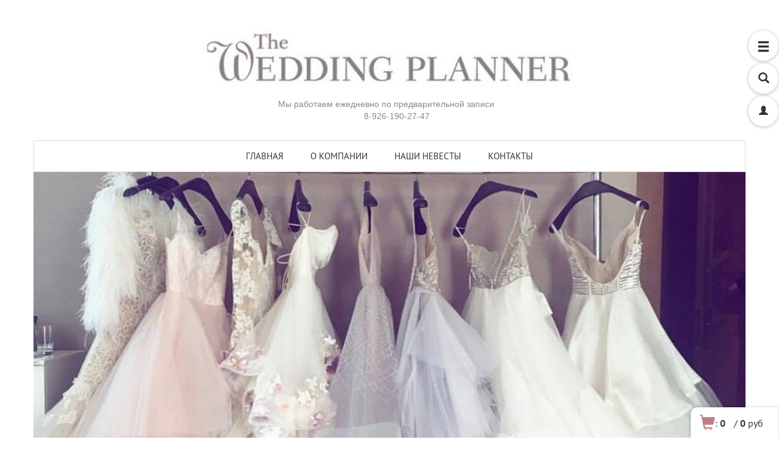

--- FILE ---
content_type: text/html; charset=utf-8
request_url: https://nevesta27.ru/
body_size: 14162
content:
<!DOCTYPE html>
<html>
<head>

<title>Купить свадебное платье в Зеленограде. Свадебный салон " Свадебный переполох". Свадебные мужские костюмы.</title>

<meta http-equiv="Cache-Control" content="no-cache, no-store, must-revalidate" />
<meta http-equiv="Pragma" content="no-cache" />
<meta http-equiv="Expires" content="0" />
<meta name="description" content="Свадебные платья, мужские костюмы, аксессуары. Наш адрес: г.Зеленоград, корп.601А">
<meta name="keywords" content="Свадебные платья, свадебный салон, Зеленоград, мужские костюмы, свадебное платье, свадебный костюм, костюм на выпускной, платье невесты, фата, недорогое свадебное платье, недорогое свадебное платье, кольца на авто, пышное свадебное платье, дизайнерское свадебное платье, свадебное платье зеленоград, свадебный салон Зеленоград, свадебные салоны Зеленоград, свадебные платья Зеленоград, свадебные аксессуары, купить свадебные аксессуары, украшения для невесты">

<meta http-equiv="Content-Type" content="text/html; charset=utf-8">
<meta name="viewport" content="width=device-width, initial-scale=1.0">

<link rel="canonical" href="https://nevesta27.ru/">
<link rel="icon" href="/favicon.ico" type="image/x-icon">
<link rel="shortcut icon" href="/favicon.ico" type="image/x-icon">

<!-- CSS -->
<link rel="stylesheet" type="text/css" href="https://alltrades.ru/js/fancybox-3.1/fancybox.css">
<link rel="stylesheet" type="text/css" href="/css/mod_at_messenger.css">
<link rel="stylesheet" type="text/css" href="https://alltrades.ru/css/nivo-slider.css">
<link rel="stylesheet" type="text/css" href="https://alltrades.ru/css/jquery.slider.min.css">
<link rel="stylesheet" type="text/css" href="https://alltrades.ru/js/slick/slick.css">
<link rel="stylesheet" type="text/css" href="https://alltrades.ru/js/slick/slick-theme.css">

<link href="https://alltrades.ru/fonts/pattaya.css" rel="stylesheet">

<link rel="stylesheet" type="text/css" href="/css/bootstrap60.css">
<link rel="stylesheet" type="text/css" href="/css/bootstrap-theme60.css">
<link rel="stylesheet" type="text/css" href="/css/menu60.css">
<link rel="stylesheet" type="text/css" href="/css/stylex60.css">



<link rel="stylesheet" type="text/css" href="/css/template.1.css?r=5507"> 
		<style> </style>

</head>
<body>

<script src="https://alltrades.ru/js/jquery-3.3.1.min.js"></script>



<!-- Отображение ошибок -->
<script>
var error = '';
var errors = {
10: 'Указанный e-mail уже зарегистрирован!',
11: 'Необходимо пройти проверку "Я не робот"!',
12: 'Текущий пароль указан неверно!',
13: 'Пароль и подтверждение пароля должны совпадать!',
14: 'Не задан новый пароль!',
15: 'Пользователь с таким e-mail не зарегистрирован',
16: 'Не заполнено поле E-mail',
17: 'Не заполнены поля: пароль и подтверждение пароля!',
18: 'Ошибка отправки формы!',
19: 'Ошибка!',
20: 'Не заполнены поля: проверочный код!',
21: 'Файл картинки для аватара не загружен',
22: 'Файл картинки слишком велик. Файл по размеру не должен превышать 100 Кб',
23: 'Неверный формат файла картинки. Аватар должен быть в формате JPG, GIF или PNG',
24: 'Не заполнено поле "Адрес доставки"',
25: 'Учетная запись не найдена!',
26: 'Ошибка авторизации: аккаунт не активирован',
27: 'Ошибка авторизации: аккаунт заблокирован',
28: 'Ошибка авторизации: данные для входа неверны',
29: 'Ошибка авторизации: доступ заблокирован',
30: 'Не заполнено поле телефон',
31: 'Ошибка добавления заявки!',
32: 'Купон уже активирован ранее',
33: 'Купон не найден',
34: 'Ошибка добавления товара',
35: 'Недостаточно товаров в наличии',
36: 'Поставьте оценку от 1 до 5 (при помощи звездочек)',
37: 'Не заполнено поле "Ваше имя"',
39: 'Не заполнено поле "Комментарий"',
40: 'Ошибка отправки формы',
42: 'Вы уже голосовали',
43: 'Необходимо выбрать вариант ответа',
44: 'Необходимо авторизоваться!',
45: 'Ошибка добавления комментария!',
}

</script>
<!--/ Отображение ошибок -->


<div style="filter:progid:DXImageTransform.Microsoft.Alpha(opacity=50);" id="curtain"></div>
<div id="message_box"></div>


<!-- Кнопки -->
<div id="right-buttons">
<div id="top-cat-title">
<span id="menu-name" class="glyphicon glyphicon-menu-hamburger"></span>
</div>

<div id="top-search-title">
<span id="top-search-button" class="glyphicon glyphicon-search"></span>
</div>

<div id="top-user-title" class="">
<span id="top-user-button" class="glyphicon glyphicon-user"></span>
</div>
</div>
<!-- /Кнопки -->


<!-- Каталог товаров, универсальный -->
<div id="top-cat-container">

<nav id="main-menu">
<div id="catalog-title">КАТАЛОГ
</div>

<ul class="menu">

<li>

<a href="/54c.RASPRODAZhA.htm">РАСПРОДАЖА</a> 

 
 
</li> 

<li>
<span id="ate_2511" class="glyphicon glyphicon-chevron-right"></span>
<a href="/svadebnye_platya">Свадебные платья</a> 

 
 
	<ul class="mob-subcategories">
		
		<li>
                
                <a href="/pishnie">Пышные</a> 
		
		</li>
		
		<li>
                
                <a href="/55c.Minimalizm.htm">Минимализм</a> 
		
		</li>
		
		<li>
                
                <a href="/88c.Blestyaschie_platya.htm">Блестящие платья</a> 
		
		</li>
		
		<li>
                
                <a href="/9c.Pryamye.htm">Прямые</a> 
		
		</li>
		
		<li>
                
                <a href="/86c.S_razrezom_na_noge.htm">С разрезом на ноге</a> 
		
		</li>
		
		<li>
                
                <a href="/85c.S_dlinnymi_rukavami.htm">С длинными рукавами</a> 
		
		</li>
		
		<li>
                
                <a href="/7c.Dlya_venchaniya.htm">Закрытые платья для венчания</a> 
		
		</li>
		
		<li>
                
                <a href="/87c.Platya_dlya_rospisi.htm">Платья для росписи Короткие</a> 
		
		</li>
		
	</ul>
 
</li> 

<li>

<a href="/70c.Muzhskie_kostyumy.htm">Мужские костюмы</a> 

 
 
</li> 

<li>
<span id="ate_2511" class="glyphicon glyphicon-chevron-right"></span>
<a href="/aksessuary_dlya_svadby">Аксессуары для свадьбы</a> 

 
 
	<ul class="mob-subcategories">
		
		<li>
                
                <a href="/bokaly">Бокалы</a> 
		
		</li>
		
		<li>
                
                <a href="/69c.Svadebnye_nabory.htm">Свадебные наборы</a> 
		
		</li>
		
		<li>
                
                <a href="/figyrki_fenih_nevesta">Фигурки жених и невеста</a> 
		
		</li>
		
		<li>
                
                <a href="/Lenty_na_avtomobil.htm">Украшения на автомобиль</a> 
		
		</li>
		
		<li>
                
                <a href="/Zamochki.htm">Замочки </a> 
		
		</li>
		
		<li>
                
                <a href="/ykrasheniya_na_shampanskoe">Украшения на шампанское</a> 
		
		</li>
		
		<li>
                
                <a href="/68c.Semeynyy_bank.htm">Семейный банк</a> 
		
		</li>
		
		<li>
                
                <a href="/Podushechki_dlya_kolec">Подушечки для колец</a> 
		
		</li>
		
		<li>
                
                <a href="/Nagrudnye_lenty_znachki.htm">Ленты свидетелей, значки</a> 
		
		</li>
		
		<li>
                
                <a href="/ryshniki">Рушники, солонки</a> 
		
		</li>
		
		<li>
                
                <a href="/Lepestki_roz.htm">Лепестки роз</a> 
		
		</li>
		
		<li>
                
                <a href="/Chehol_dlya_platya.htm">Чехол для платья</a> 
		
		</li>
		
	</ul>
 
</li> 

<li>
<span id="ate_2511" class="glyphicon glyphicon-chevron-right"></span>
<a href="/aksessuary_dlya_nevesty">Аксессуары для невесты</a> 

 
 
	<ul class="mob-subcategories">
		
		<li>
                
                <a href="/83c.Diademy_grebeshki_i_vetochki_dlya_volos.htm">Диадемы, гребешки и веточки </a> 
		
		</li>
		
		<li>
                
                <a href="/Svadebnye_shubki_nakidki.htm">Свадебные куртки, шубки, пальто</a> 
		
		</li>
		
		<li>
                
                <a href="/fata.htm">Фата</a> 
		
		</li>
		
		<li>
                
                <a href="/Tufli_nevesti.htm">Туфли</a> 
		
		</li>
		
		<li>
                
                <a href="/78c.Bukety-dublery.htm">Букеты-дублеры</a> 
		
		</li>
		
		<li>
                
                <a href="/Podvyazki.htm">Подвязки</a> 
		
		</li>
		
		<li>
                
                <a href="/pod`jubniki">Подъюбники</a> 
		
		</li>
		
		<li>
                
                <a href="/clutchi_i_sumochki">Клатчи и сумочки</a> 
		
		</li>
		
		<li>
                
                <a href="/silikon_vstavki">Силиконовые бюстгальтеры пуш-ап</a> 
		
		</li>
		
		<li>
                
                <a href="/ukrasheniya">Серьги, украшения и бижутерия</a> 
		
		</li>
		
		<li>
                
                <a href="/82c..htm">Накидки для венчания, болеро</a> 
		
		</li>
		
		<li>
                
                <a href="/perchatki">Перчатки</a> 
		
		</li>
		
	</ul>
 
</li> 

<li>
<span id="ate_2511" class="glyphicon glyphicon-chevron-right"></span>
<a href="/71c.Aksessuary_dlya_zheniha.htm">Аксессуары для жениха</a> 

 
 
	<ul class="mob-subcategories">
		
		<li>
                
                <a href="/botinki">Ботинки</a> 
		
		</li>
		
		<li>
                
                <a href="/76c.Galstuki_babochki.htm">Галстуки/бабочки</a> 
		
		</li>
		
		<li>
                
                <a href="/72c.Rubashki.htm">Рубашки</a> 
		
		</li>
		
	</ul>
 
</li> 

<li>

<a href="/63c.Vechernie_platya.htm">Вечерние платья</a> 

 
 
</li> 

<li>

<a href="/74c.Kostyumy_na_vypusknoy.htm">Костюмы на выпускной</a> 

 
 
</li> 

</ul>
  
</nav>     

<!-- Бренды -->

<div id="vendors-block">
<div id="vendors-title">БРЕНДЫ
</div>

<ul class="categories"> 
</ul>

</div>
<!-- /Бренды -->

<!--  Колонка с блоками  -->
<div id="blocks-col">
</div>
<!--  Колонка с блоками, конец  -->

</div>
<!-- /Каталог товаров -->


<!-- Контейнер поиска -->
<div id="top-search-container">
<div id="top-search-block">
<!--Начало формы поиска по магазину|shop--><div class="razdel-search-form"><form class="form search-horizontal" action="/" method="get"><input type="hidden" name="show" value="shop">
<div class="search-field-txt"><span>Найти</span> <input type="text" name="s_kw" class="form-control" value=""></div>
<div class="search-field-select"><span>Раздел каталога</span> <select name="category_id" class="form-control"><option></option><option value="54" > РАСПРОДАЖА</option><option value="2" > Свадебные платья</option><option value="3" >&nbsp;- Пышные</option><option value="55" >&nbsp;- Минимализм</option><option value="88" >&nbsp;- Блестящие платья</option><option value="9" >&nbsp;- Прямые</option><option value="86" >&nbsp;- С разрезом на ноге</option><option value="85" >&nbsp;- С длинными рукавами</option><option value="7" >&nbsp;- Закрытые платья для венчания</option><option value="87" >&nbsp;- Платья для росписи Короткие</option><option value="70" > Мужские костюмы</option><option value="11" > Аксессуары для свадьбы</option><option value="21" >&nbsp;- Бокалы</option><option value="69" >&nbsp;- Свадебные наборы</option><option value="34" >&nbsp;- Фигурки жених и невеста</option><option value="25" >&nbsp;- Украшения на автомобиль</option><option value="43" >&nbsp;- Замочки </option><option value="38" >&nbsp;- Украшения на шампанское</option><option value="68" >&nbsp;- Семейный банк</option><option value="24" >&nbsp;- Подушечки для колец</option><option value="28" >&nbsp;- Ленты свидетелей, значки</option><option value="36" >&nbsp;- Рушники, солонки</option><option value="60" >&nbsp;- Лепестки роз</option><option value="39" >&nbsp;- Чехол для платья</option><option value="12" > Аксессуары для невесты</option><option value="83" >&nbsp;- Диадемы, гребешки и веточки </option><option value="46" >&nbsp;- Свадебные куртки, шубки, пальто</option><option value="13" >&nbsp;- Фата</option><option value="56" >&nbsp;- Туфли</option><option value="78" >&nbsp;- Букеты-дублеры</option><option value="19" >&nbsp;- Подвязки</option><option value="14" >&nbsp;- Подъюбники</option><option value="17" >&nbsp;- Клатчи и сумочки</option><option value="30" >&nbsp;- Силиконовые бюстгальтеры пуш-ап</option><option value="20" >&nbsp;- Серьги, украшения и бижутерия</option><option value="82" >&nbsp;- Накидки для венчания, болеро</option><option value="18" >&nbsp;- Перчатки</option><option value="71" > Аксессуары для жениха</option><option value="79" >&nbsp;- Ботинки</option><option value="76" >&nbsp;- Галстуки/бабочки</option><option value="72" >&nbsp;- Рубашки</option><option value="63" > Вечерние платья</option><option value="74" > Костюмы на выпускной</option></select></div>
<div class="search-field-select"><span>Производитель</span> <select name="vendor_id" class="form-control"><option></option></select></div>
<div class="search-field-checkbox"><span>Метки</span> <p class="search-checkbox"><input type="checkbox" name="s_blocks[]" value="1" id="s_blocks_1" > <label for="s_blocks_1">Новинки</label></p><p class="search-checkbox"><input type="checkbox" name="s_blocks[]" value="2" id="s_blocks_2" > <label for="s_blocks_2">Спецпредложения</label></p></div>
<div class="search-field-prices"><span>Цена</span> <div class="price-from"><input class="form-control" type="text" placeholder="от" name="s_price_from" id="s_price_from" value="10"></div> <div class="price-to"><input class="form-control" placeholder="до" type="text" name="s_price_2" id="s_price_2" value="58900"></div> <span style="display: inline-block; width: 100%; padding: 0 5px;"><input id="prices_slider" type="slider" value="10;58900" /></span><script>$().ready(function(){$("#prices_slider").slider({ from: 10, to: 58900, step: 1, smooth: true, round: 0, dimension: "&nbsp;руб", skin: "plastic", calculate:function(value){var vs=(this.getValue()+"").split(";");$("#s_price_from").val(vs[0]);$("#s_price_2").val(vs[1]);return value;}});});</script></div><div class="search-field-select"><span>Упорядочить по</span> <select name="order" class="form-control"><option value="0">цене +</option><option value="1">цене -</option><option value="2">наименованию +</option><option value="3">наименованию -</option><option value="4">дате добавления +</option><option value="5">дате добавления -</option></select></div><div class="search-field-button"><input id="block-search-button" type="submit" class="btn btn-primary" value="Применить"></div></form></div>
<script>$().ready(function(){var show_form=false;if(typeof category_item_fields !='undefined' && category_item_fields!=''){$('div[id^="search-field"]').each(function(){if(('_'+category_item_fields).indexOf(','+this.id.substr(13)+',')>0){show_form=true;}else{$(this).remove();}});if(!show_form){$('.razdel-search-form').hide();}}});</script><!--Конец формы поиска по магазину|shop-->
</div> 
</div>
<!-- /Контейнер поиска -->

<!-- Контейнер пользователя -->
<div id="top-user-container">
<div id="top-user-block">
<div id="auth_form">

<form action="/?show=profile&act=login" method=post>

<div class="search-field-txt"><span>E-mail:</span><input type="text" class="form-control" name="email">
</div>

<div class="search-field-txt"><span>Пароль:</span><input type="password" name="password" class="form-control">
</div>

<div id="remember_me_p" class="search-field-checkbox"><input type="checkbox" name="remember_me" value="1" id="remember_me"> <label for="remember_me">запомнить меня</label>
</div>

<div class="search-field-button"><input type="submit" value="Войти" class="btn btn-primary">
</div>

<ul>
<li><a href="/?show=profile&act=register">Регистрация</a>
<li><a href="/?show=profile&act=restore_password">Забыли пароль?</a>
</ul>
</form>


</div>
</div>
</div>
<!-- /Контейнер пользователя -->






<!-- Полн контейнер -->
<div id="full-container">

<!--  Шапка  -->

<div id="hat-container">
<div class="container">

<div class="top-logotip" id="logotip">
<a href="/"><img src="/images/yyyyyyy.jpg" id="logotip-img"></a>
</div>


<div  id="top-contacts" class="edit_txt">Мы работаем ежедневно по предварительной записи&nbsp; &nbsp;<div class="">&nbsp; &nbsp; &nbsp; 8-926-190-27-47</div></div> 


</div>
</div>
<!--  /Шапка  -->

<!--  верхнее меню  --> 

<div id="top-menu-cont">
<div class="container">

<div class="navbar navbar-inverse" id="top-menu-nav" role="navigation">
<div class="navbar-header">


<button type="button" class="navbar-toggle" data-toggle="collapse" data-target=".navbar-collapse">
            <span class="sr-only">Toggle navigation</span>
            <span class="icon-bar"></span>
            <span class="icon-bar"></span>
            <span class="icon-bar"></span>
</button>
</div>

<div class="collapse navbar-collapse">
<ul class="nav navbar-nav">

<!-- Switch language -->


<script>var multilang_languages = [];</script>

<!-- / Switch language -->


<li class="active"><a href="/">Главная</a></li>



<li class=""><a href="/about">О компании</a></li>



<li class=""><a href="/gallery/">Наши невесты</a></li>



<li class=""><a href="//nevesta27.ru/contacts.html">Контакты</a></li>


</ul> 
</div>
</div>
</div>
</div>



<!--Галерея-->

<div id="carusel-container">
<div class="container">
<div class="row">
<div id="hat" class="edit_slideshow"><a href="/"><img src="/images/eeeeee.jpg"></a></div>
</div>
</div>
</div>
<script>
$(window).on('load', function() {
$('#hat').nivoSlider ({
effect:'random', 
slices:15,
boxCols: 8,
boxRows: 4,				
animSpeed:500,
pauseTime:6000,
startSlide:0, //Set starting Slide (0 index)
directionNav:false, //Next & Prev
directionNavHide:true, //Only show on hover
controlNav:true, //1,2,3...
controlNavThumbs:false, //Use thumbnails for Control Nav
controlNavThumbsFromRel:false, //Use image rel for thumbs
controlNavThumbsSearch: '.jpg', //Replace this with...
controlNavThumbsReplace: '_thumb.jpg', //...this in thumb Image src
keyboardNav:true, //Use left & right arrows
pauseOnHover:true, //Stop animation while hovering
manualAdvance:false, //Force manual transitions
captionOpacity:0.8, //Universal caption opacity
beforeChange: function(){},
afterChange: function(){},
slideshowEnd: function(){}, //Triggers after all slides have been shown
prevText: 'Prev',
nextText: 'Next'
});
});
</script>
<!--Галерея конец-->




<!--  Основной контейнер  -->
<div id="main-container">
<div class="container" id="main-bg-container">



<!--   Колонка контента  -->
<div id="contents-col">

<div class="center">
<h1 id="page_main_header">Добро пожаловать в Свадебный переполох</h1>
</div>

<div id="status" edit_title="Адресная строка" itemscope itemtype="http://schema.org/BreadcrumbList">

 > <span itemscope itemprop="itemListElement" itemtype="http://schema.org/ListItem"><a href="" itemprop="item"><span itemprop="name">Добро пожаловать в Свадебный переполох</span><meta itemprop="position" content="1"/></a></span>
</div>

<section id="bs37161427">

<ul class="cat-grid">
<li class="cat-col">

<a class="cat" href="/54c.RASPRODAZhA.htm">

<div class="cat-image"  ><img class="img-prew-cat" src="/images/shop_categories/54_300x300.jpg.webp"></div>

<div class="cat-razdel">
<h2 class="cat-name">РАСПРОДАЖА</h2>
</div>
</a>
<div class="cat-description"></div>
</li><li class="cat-col">
<a class="cat" href="/svadebnye_platya">

<div class="cat-image"  ><img class="img-prew-cat" src="/images/shop_categories/2_300x300.jpg.webp"></div>

<div class="cat-razdel">
<h2 class="cat-name">Свадебные платья</h2>
</div>
</a>
<div class="cat-description"></div>
</li><li class="cat-col">
<a class="cat" href="/70c.Muzhskie_kostyumy.htm">

<div class="cat-image"  ><img class="img-prew-cat" src="/images/shop_categories/70_300x300.jpg.webp"></div>

<div class="cat-razdel">
<h2 class="cat-name">Мужские костюмы</h2>
</div>
</a>
<div class="cat-description"></div>
</li><li class="cat-col">
<a class="cat" href="/aksessuary_dlya_svadby">

<div class="cat-image"  ><img class="img-prew-cat" src="/images/shop_categories/11_300x300.jpg.webp"></div>

<div class="cat-razdel">
<h2 class="cat-name">Аксессуары для свадьбы</h2>
</div>
</a>
<div class="cat-description"></div>
</li><li class="cat-col">
<a class="cat" href="/aksessuary_dlya_nevesty">

<div class="cat-image"  ><img class="img-prew-cat" src="/images/shop_categories/12_300x300.jpg.webp"></div>

<div class="cat-razdel">
<h2 class="cat-name">Аксессуары для невесты</h2>
</div>
</a>
<div class="cat-description"></div>
</li><li class="cat-col">
<a class="cat" href="/71c.Aksessuary_dlya_zheniha.htm">

<div class="cat-image"  ><img class="img-prew-cat" src="/images/shop_categories/71_300x300.jpg.webp"></div>

<div class="cat-razdel">
<h2 class="cat-name">Аксессуары для жениха</h2>
</div>
</a>
<div class="cat-description"></div>
</li><li class="cat-col">
<a class="cat" href="/63c.Vechernie_platya.htm">

<div class="cat-image"  ><img class="img-prew-cat" src="/images/shop_categories/63_300x300.jpg.webp"></div>

<div class="cat-razdel">
<h2 class="cat-name">Вечерние платья</h2>
</div>
</a>
<div class="cat-description"></div>
</li><li class="cat-col">
<a class="cat" href="/74c.Kostyumy_na_vypusknoy.htm">

<div class="cat-image"  ><img class="img-prew-cat" src="/images/shop_categories/74_300x300.jpg.webp"></div>

<div class="cat-razdel">
<h2 class="cat-name">Костюмы на выпускной</h2>
</div>
</a>
<div class="cat-description"></div>

</li>
</ul>

</section>

<section id="s993407">
<h2 id="h_993407" class="edit_html main-h2">О нас</h2>			
<div class="row">
<div class="col col-md-12">
<div id="body_993407_1" class="section-container edit_html"><p class=""><span style="color: #777; font-size: 15px;">Здесь вы сможете найти огромный ассортимент товаров по самым выгодным ценам. Вся продукция имеет все необходимые сертификаты и гарантию производителя. Мы доставим товар в любую точку России. После оформления с вами свяжется наш менеджер для уточнения деталей заказа. <br></span></p>
<p class=""><span style="color: #777; font-size: 15px;">У нас постоянно проходят различные акции и распродажи, следить за которыми вы можете, подписавшись на нашу ленту новостей! Это ваш отличный шанс приобрести качественные свадебные наряды по самой низкой цене!</span></p>
<p class=""><span style="color: #777; font-size: 15px;">К вашим услугам самые квалифицированные и подготовленные менеджеры-консультанты, которые с радостью ответят на все интересующие вас вопросы относительно ассортимента нашего магазина</span></p></div>
</div>					
</div>
</section>



<!-- /////////////////////// 1 /////////////////////////// -->
<section id="s87345358">
<div class="row">
<div class="col-sm-12" id="s87345358_cont">



<div class="h2-plashka">
<div class="all-arrows" id="arrows-new"></div>
<h2>Новинки</h2>  
</div>

<ul class="twr-grid1">
<li class="row1">
  

<div class="slider autoplay" id="autoplay1">


<div class="twr-col-5 dle_2566">

<div class="twr1">

<a class="twr-actions1 no_edit" href="/2566i.Svadebnyy_muzhskoy_kostyum.htm">
<form class="add2basket_form_2566">

<button type="button" title="Добавить в корзину" class="twr-basket btn btn-primary" onclick="alltrades_shop.add_to_basket(this, '2566');return false;">
+ <span id="ate_4234" class="glyphicon glyphicon-shopping-cart"></span>
</button>

<button type="button" title="Быстрый просмотр" class="twr-details btn btn-default" onclick="alltrades_shop.show_item_modal('2566');return false;">Подробнее</button>
</form>
</a> 

<a class="twr-image1" href="/2566i.Svadebnyy_muzhskoy_kostyum.htm"><img id="main_photo_2566" class="twr-img-prew" src="/images/shop_items/2566_300x300.jpg.webp"></a>
<div class="twr-shop1">

<form class="add2basket_form_2566">
<h2 class="twr-name1"><a href="/2566i.Svadebnyy_muzhskoy_kostyum.htm" class="title">Свадебный мужской костюм PurpleCage</a></h2> 

<div class="twr-price1">

<div class="twr-old-price1">19500&nbsp;руб</div>

<div class="twr-inner-price1">9900&nbsp;руб</div>
</div>

</div>    
</form>  
</div>
</div>


<div class="twr-col-5 dle_2785">

<div class="twr1">

<a class="twr-actions1 no_edit" href="/2785i.Muzhskoy_kostyum_troyka_pesochnogo_cveta_JP004.htm">
<form class="add2basket_form_2785">

<button type="button" title="Добавить в корзину" class="twr-basket btn btn-primary" onclick="alltrades_shop.add_to_basket(this, '2785');return false;">
+ <span id="ate_4234" class="glyphicon glyphicon-shopping-cart"></span>
</button>

<button type="button" title="Быстрый просмотр" class="twr-details btn btn-default" onclick="alltrades_shop.show_item_modal('2785');return false;">Подробнее</button>
</form>
</a> 

<a class="twr-image1" href="/2785i.Muzhskoy_kostyum_troyka_pesochnogo_cveta_JP004.htm"><img id="main_photo_2785" class="twr-img-prew" src="/images/shop_items/2785_300x300.jpg.webp"></a>
<div class="twr-shop1">

<form class="add2basket_form_2785">
<h2 class="twr-name1"><a href="/2785i.Muzhskoy_kostyum_troyka_pesochnogo_cveta_JP004.htm" class="title">Мужской костюм тройка песочного цвета JP004</a></h2> 

<div class="twr-price1">

<div class="twr-old-price1">19500&nbsp;руб</div>

<div class="twr-inner-price1">15900&nbsp;руб</div>
</div>

</div>    
</form>  
</div>
</div>


<div class="twr-col-5 dle_2567">

<div class="twr1">

<a class="twr-actions1 no_edit" href="/2567i.Svadebnyy_kostyum.htm">
<form class="add2basket_form_2567">

<button type="button" title="Добавить в корзину" class="twr-basket btn btn-primary" onclick="alltrades_shop.add_to_basket(this, '2567');return false;">
+ <span id="ate_4234" class="glyphicon glyphicon-shopping-cart"></span>
</button>

<button type="button" title="Быстрый просмотр" class="twr-details btn btn-default" onclick="alltrades_shop.show_item_modal('2567');return false;">Подробнее</button>
</form>
</a> 

<a class="twr-image1" href="/2567i.Svadebnyy_kostyum.htm"><img id="main_photo_2567" class="twr-img-prew" src="/images/shop_items/2567_300x300.jpg.webp"></a>
<div class="twr-shop1">

<form class="add2basket_form_2567">
<h2 class="twr-name1"><a href="/2567i.Svadebnyy_kostyum.htm" class="title">Свадебный костюм PureGreen</a></h2> 

<div class="twr-price1">

<div class="twr-old-price1">24500&nbsp;руб</div>

<div class="twr-inner-price1">17500&nbsp;руб</div>
</div>

</div>    
</form>  
</div>
</div>


<div class="twr-col-5 dle_2742">

<div class="twr1">

<a class="twr-actions1 no_edit" href="/2742i.Muzhskoy_kostyum_troyka_bezhevogo_cveta_JP002.htm">
<form class="add2basket_form_2742">

<button type="button" title="Быстрый просмотр" class="twr-details btn btn-default" onclick="alltrades_shop.show_item_modal('2742');return false;">Подробнее</button>
</form>
</a> 

<a class="twr-image1" href="/2742i.Muzhskoy_kostyum_troyka_bezhevogo_cveta_JP002.htm"><img id="main_photo_2742" class="twr-img-prew" src="/images/shop_items/2742_300x300.jpg.webp"></a>
<div class="twr-shop1">

<form class="add2basket_form_2742">
<h2 class="twr-name1"><a href="/2742i.Muzhskoy_kostyum_troyka_bezhevogo_cveta_JP002.htm" class="title">Мужской костюм тройка бежевого цвета JP002</a></h2> 

<div class="twr-price1">

<div class="twr-old-price1">19500&nbsp;руб</div>

<div class="twr-inner-price1">14500&nbsp;руб</div>
</div>

</div>    
</form>  
</div>
</div>


<div class="twr-col-5 dle_2974">

<div class="twr1">

<a class="twr-actions1 no_edit" href="/2974i.Muzhskoy_kostyum_troyka_zelenogo_cveta_v_kletku.htm">
<form class="add2basket_form_2974">

<button type="button" title="Добавить в корзину" class="twr-basket btn btn-primary" onclick="alltrades_shop.add_to_basket(this, '2974');return false;">
+ <span id="ate_4234" class="glyphicon glyphicon-shopping-cart"></span>
</button>

<button type="button" title="Быстрый просмотр" class="twr-details btn btn-default" onclick="alltrades_shop.show_item_modal('2974');return false;">Подробнее</button>
</form>
</a> 

<a class="twr-image1" href="/2974i.Muzhskoy_kostyum_troyka_zelenogo_cveta_v_kletku.htm"><img id="main_photo_2974" class="twr-img-prew" src="/images/shop_items/2974_300x300.jpg.webp"></a>
<div class="twr-shop1">

<form class="add2basket_form_2974">
<h2 class="twr-name1"><a href="/2974i.Muzhskoy_kostyum_troyka_zelenogo_cveta_v_kletku.htm" class="title">Мужской костюм тройка зеленого цвета в клетку</a></h2> 

<div class="twr-price1">

<div class="twr-old-price1">24500&nbsp;руб</div>

<div class="twr-inner-price1">18800&nbsp;руб</div>
</div>

</div>    
</form>  
</div>
</div>


<div class="twr-col-5 dle_3253">

<div class="twr1">

<a class="twr-actions1 no_edit" href="/3253i.Muzhskoy_svadebnyy_kostyum_troyka_cveta_Korall_.htm">
<form class="add2basket_form_3253">

<button type="button" title="Добавить в корзину" class="twr-basket btn btn-primary" onclick="alltrades_shop.add_to_basket(this, '3253');return false;">
+ <span id="ate_4234" class="glyphicon glyphicon-shopping-cart"></span>
</button>

<button type="button" title="Быстрый просмотр" class="twr-details btn btn-default" onclick="alltrades_shop.show_item_modal('3253');return false;">Подробнее</button>
</form>
</a> 

<a class="twr-image1" href="/3253i.Muzhskoy_svadebnyy_kostyum_troyka_cveta_Korall_.htm"><img id="main_photo_3253" class="twr-img-prew" src="/images/shop_items/3253_300x300.png.webp"></a>
<div class="twr-shop1">

<form class="add2basket_form_3253">
<h2 class="twr-name1"><a href="/3253i.Muzhskoy_svadebnyy_kostyum_troyka_cveta_Korall_.htm" class="title">Мужской свадебный костюм тройка цвета "Коралл"</a></h2> 

<div class="twr-price1">

<div class="twr-old-price1">24900&nbsp;руб</div>

<div class="twr-inner-price1">18500&nbsp;руб</div>
</div>

</div>    
</form>  
</div>
</div>


<div class="twr-col-5 dle_2787">

<div class="twr1">

<a class="twr-actions1 no_edit" href="/2787i.Svadebnyy_muzhskoy_kostyum_WeddingGrey_2020.htm">
<form class="add2basket_form_2787">

<button type="button" title="Добавить в корзину" class="twr-basket btn btn-primary" onclick="alltrades_shop.add_to_basket(this, '2787');return false;">
+ <span id="ate_4234" class="glyphicon glyphicon-shopping-cart"></span>
</button>

<button type="button" title="Быстрый просмотр" class="twr-details btn btn-default" onclick="alltrades_shop.show_item_modal('2787');return false;">Подробнее</button>
</form>
</a> 

<a class="twr-image1" href="/2787i.Svadebnyy_muzhskoy_kostyum_WeddingGrey_2020.htm"><img id="main_photo_2787" class="twr-img-prew" src="/images/shop_items/2787_300x300.jpg.webp"></a>
<div class="twr-shop1">

<form class="add2basket_form_2787">
<h2 class="twr-name1"><a href="/2787i.Svadebnyy_muzhskoy_kostyum_WeddingGrey_2020.htm" class="title">Свадебный мужской костюм WeddingGrey</a></h2> 

<div class="twr-price1">

<div class="twr-old-price1">29900&nbsp;руб</div>

<div class="twr-inner-price1">18500&nbsp;руб</div>
</div>

</div>    
</form>  
</div>
</div>


<div class="twr-col-5 dle_2565">

<div class="twr1">

<a class="twr-actions1 no_edit" href="/2565i.Svadebnyy_kostyum_Wedding_DarkBlue_2019.htm">
<form class="add2basket_form_2565">

<button type="button" title="Добавить в корзину" class="twr-basket btn btn-primary" onclick="alltrades_shop.add_to_basket(this, '2565');return false;">
+ <span id="ate_4234" class="glyphicon glyphicon-shopping-cart"></span>
</button>

<button type="button" title="Быстрый просмотр" class="twr-details btn btn-default" onclick="alltrades_shop.show_item_modal('2565');return false;">Подробнее</button>
</form>
</a> 

<a class="twr-image1" href="/2565i.Svadebnyy_kostyum_Wedding_DarkBlue_2019.htm"><img id="main_photo_2565" class="twr-img-prew" src="/images/shop_items/2565_300x300.jpg.webp"></a>
<div class="twr-shop1">

<form class="add2basket_form_2565">
<h2 class="twr-name1"><a href="/2565i.Svadebnyy_kostyum_Wedding_DarkBlue_2019.htm" class="title">Свадебный костюм Wedding DarkBlue </a></h2> 

<div class="twr-price1">

<div class="twr-old-price1">23000&nbsp;руб</div>

<div class="twr-inner-price1">16500&nbsp;руб</div>
</div>

</div>    
</form>  
</div>
</div>


<div class="twr-col-5 dle_2649">

<div class="twr1">

<a class="twr-actions1 no_edit" href="/2649i.Svadebnyy_muzhskoy_kostyum_WeddingDark_2019.htm">
<form class="add2basket_form_2649">

<button type="button" title="Быстрый просмотр" class="twr-details btn btn-default" onclick="alltrades_shop.show_item_modal('2649');return false;">Подробнее</button>
</form>
</a> 

<a class="twr-image1" href="/2649i.Svadebnyy_muzhskoy_kostyum_WeddingDark_2019.htm"><img id="main_photo_2649" class="twr-img-prew" src="/images/shop_items/2649_300x300.jpg.webp"></a>
<div class="twr-shop1">

<form class="add2basket_form_2649">
<h2 class="twr-name1"><a href="/2649i.Svadebnyy_muzhskoy_kostyum_WeddingDark_2019.htm" class="title">Свадебный мужской костюм WeddingBlack</a></h2> 

<div class="twr-price1">

<div class="twr-old-price1">31000&nbsp;руб</div>

<div class="twr-inner-price1">18500&nbsp;руб</div>
</div>

</div>    
</form>  
</div>
</div>


<div class="twr-col-5 dle_3252">

<div class="twr1">

<a class="twr-actions1 no_edit" href="/3252i.Muzhskoy_svadebnyy_kostyum_troyka_chernogo_cveta.htm">
<form class="add2basket_form_3252">

<button type="button" title="Добавить в корзину" class="twr-basket btn btn-primary" onclick="alltrades_shop.add_to_basket(this, '3252');return false;">
+ <span id="ate_4234" class="glyphicon glyphicon-shopping-cart"></span>
</button>

<button type="button" title="Быстрый просмотр" class="twr-details btn btn-default" onclick="alltrades_shop.show_item_modal('3252');return false;">Подробнее</button>
</form>
</a> 

<a class="twr-image1" href="/3252i.Muzhskoy_svadebnyy_kostyum_troyka_chernogo_cveta.htm"><img id="main_photo_3252" class="twr-img-prew" src="/images/shop_items/3252_300x300.png.webp"></a>
<div class="twr-shop1">

<form class="add2basket_form_3252">
<h2 class="twr-name1"><a href="/3252i.Muzhskoy_svadebnyy_kostyum_troyka_chernogo_cveta.htm" class="title">Мужской свадебный костюм тройка черного цвета</a></h2> 

<div class="twr-price1">

<div class="twr-old-price1">27100&nbsp;руб</div>

<div class="twr-inner-price1">26500&nbsp;руб</div>
</div>

</div>    
</form>  
</div>
</div>


<div class="twr-col-5 dle_3249">

<div class="twr1">

<a class="twr-actions1 no_edit" href="/3249i.Muzhskoy_svadebnyy_kostyum_troyka_cveta_shokolad.htm">
<form class="add2basket_form_3249">

<button type="button" title="Добавить в корзину" class="twr-basket btn btn-primary" onclick="alltrades_shop.add_to_basket(this, '3249');return false;">
+ <span id="ate_4234" class="glyphicon glyphicon-shopping-cart"></span>
</button>

<button type="button" title="Быстрый просмотр" class="twr-details btn btn-default" onclick="alltrades_shop.show_item_modal('3249');return false;">Подробнее</button>
</form>
</a> 

<a class="twr-image1" href="/3249i.Muzhskoy_svadebnyy_kostyum_troyka_cveta_shokolad.htm"><img id="main_photo_3249" class="twr-img-prew" src="/images/shop_items/3249_300x300.png.webp"></a>
<div class="twr-shop1">

<form class="add2basket_form_3249">
<h2 class="twr-name1"><a href="/3249i.Muzhskoy_svadebnyy_kostyum_troyka_cveta_shokolad.htm" class="title">Мужской свадебный костюм тройка цвета шоколад</a></h2> 

<div class="twr-price1">

<div class="twr-old-price1">25650&nbsp;руб</div>

<div class="twr-inner-price1">19100&nbsp;руб</div>
</div>

</div>    
</form>  
</div>
</div>


<div class="twr-col-5 dle_3250">

<div class="twr1">

<a class="twr-actions1 no_edit" href="/3250i.Muzhskoy_svadebnyy_kostyum_troyka_serogo_cveta.htm">
<form class="add2basket_form_3250">

<button type="button" title="Добавить в корзину" class="twr-basket btn btn-primary" onclick="alltrades_shop.add_to_basket(this, '3250');return false;">
+ <span id="ate_4234" class="glyphicon glyphicon-shopping-cart"></span>
</button>

<button type="button" title="Быстрый просмотр" class="twr-details btn btn-default" onclick="alltrades_shop.show_item_modal('3250');return false;">Подробнее</button>
</form>
</a> 

<a class="twr-image1" href="/3250i.Muzhskoy_svadebnyy_kostyum_troyka_serogo_cveta.htm"><img id="main_photo_3250" class="twr-img-prew" src="/images/shop_items/3250_300x300.png.webp"></a>
<div class="twr-shop1">

<form class="add2basket_form_3250">
<h2 class="twr-name1"><a href="/3250i.Muzhskoy_svadebnyy_kostyum_troyka_serogo_cveta.htm" class="title">Мужской свадебный костюм тройка серого цвета</a></h2> 

<div class="twr-price1">

<div class="twr-old-price1">25650&nbsp;руб</div>

<div class="twr-inner-price1">19100&nbsp;руб</div>
</div>

</div>    
</form>  
</div>
</div>

</div>

</li>
</ul>
<span class="all-new"><a href="/?show=shop&category_id=new">Все товары</a></span>




<!-- вызов слайдера -->
<script>
$().ready(function() {
$('#autoplay1').slick({
 slidesToShow: 5,
  autoplay: true,
  autoplaySpeed: 11000,
  appendArrows: '#arrows-new',
  arrows: true,
  prevArrow: '<span id="ate_3354" class="glyphicon glyphicon-chevron-left arrow-left"></span>',
  nextArrow: '<span id="ate_8069" class="glyphicon glyphicon-chevron-right arrow-right"></span>',

  slidesToScroll: 1,

  responsive: [
 {
      breakpoint: 1200,
      settings: {
        arrows: true,
        centerPadding: '40px',
        slidesToShow: 4
        }
      },
    {
      breakpoint: 992,
      settings: {
        arrows: false,
        centerPadding: '40px',
        slidesToShow: 3
       }
      },
    {
      breakpoint: 600,
      settings: {
        arrows: false,
        centerPadding: '40px',
        slidesToShow: 2
      }
    }
  ]
});
});
</script>

</div>
</div>
</section>

<!-- /////////////////////// 2 /////////////////////////// -->
<section id="s8738758">
<div class="row">
<div class="col-sm-12" id="s8738758">



<div class="h2-plashka">
<div class="all-arrows" id="arrows-special"></div>
<h2>Спец. предложения</h2>  
</div>

<ul class="twr-grid1">
<li class="row1">
  
<div class="slider autoplay" id="autoplay2">


<div class="twr-col-5 dle_3580">

<div class="twr1">

<a class="twr-actions1 no_edit" href="/3580i.Svadebnyy_muzhskoy_kostyum_troyka_sero-zelenogo_cveta.htm">
<form class="add2basket_form_3580">

<button type="button" title="Добавить в корзину" class="twr-basket btn btn-primary" onclick="alltrades_shop.add_to_basket(this, '3580');return false;">
+ <span id="ate_9447" class="glyphicon glyphicon-shopping-cart"></span>
</button>

<button type="button" title="Быстрый просмотр" class="twr-details btn btn-default" onclick="alltrades_shop.show_item_modal('3580');return false;">Подробнее</button>
</form>
</a> 
<a class="twr-image1" href="/3580i.Svadebnyy_muzhskoy_kostyum_troyka_sero-zelenogo_cveta.htm"><img id="main_photo_3580" class="twr-img-prew" src="/images/shop_items/3580_300x300.jpg.webp"></a>
<div class="twr-shop1">

<form class="add2basket_form_3580">
<h2 class="twr-name1"><a href="/3580i.Svadebnyy_muzhskoy_kostyum_troyka_sero-zelenogo_cveta.htm" class="title">Свадебный мужской костюм тройка серо-зеленого цвета</a></h2> 

<div class="twr-price1">

<div class="twr-old-price1">39900&nbsp;руб</div>

<div class="twr-inner-price1">26900&nbsp;руб</div>
</div>

</div>    
</form>  
</div>
</div>


<div class="twr-col-5 dle_3576">

<div class="twr1">

<a class="twr-actions1 no_edit" href="/3576i.Svadebnyy_muzhskoy_kostyum_troyka_seryy_kletka.htm">
<form class="add2basket_form_3576">

<button type="button" title="Добавить в корзину" class="twr-basket btn btn-primary" onclick="alltrades_shop.add_to_basket(this, '3576');return false;">
+ <span id="ate_9447" class="glyphicon glyphicon-shopping-cart"></span>
</button>

<button type="button" title="Быстрый просмотр" class="twr-details btn btn-default" onclick="alltrades_shop.show_item_modal('3576');return false;">Подробнее</button>
</form>
</a> 
<a class="twr-image1" href="/3576i.Svadebnyy_muzhskoy_kostyum_troyka_seryy_kletka.htm"><img id="main_photo_3576" class="twr-img-prew" src="/images/shop_items/3576_300x300.jpg.webp"></a>
<div class="twr-shop1">

<form class="add2basket_form_3576">
<h2 class="twr-name1"><a href="/3576i.Svadebnyy_muzhskoy_kostyum_troyka_seryy_kletka.htm" class="title">Свадебный мужской костюм тройка серый клетка</a></h2> 

<div class="twr-price1">

<div class="twr-old-price1">39900&nbsp;руб</div>

<div class="twr-inner-price1">26900&nbsp;руб</div>
</div>

</div>    
</form>  
</div>
</div>


<div class="twr-col-5 dle_3551">

<div class="twr1">

<a class="twr-actions1 no_edit" href="/3551i.Svadebnyy_muzhskoy_kostyum_troyka_svetlo-siniy.htm">
<form class="add2basket_form_3551">

<button type="button" title="Добавить в корзину" class="twr-basket btn btn-primary" onclick="alltrades_shop.add_to_basket(this, '3551');return false;">
+ <span id="ate_9447" class="glyphicon glyphicon-shopping-cart"></span>
</button>

<button type="button" title="Быстрый просмотр" class="twr-details btn btn-default" onclick="alltrades_shop.show_item_modal('3551');return false;">Подробнее</button>
</form>
</a> 
<a class="twr-image1" href="/3551i.Svadebnyy_muzhskoy_kostyum_troyka_svetlo-siniy.htm"><img id="main_photo_3551" class="twr-img-prew" src="/images/shop_items/3551_300x300.jpg.webp"></a>
<div class="twr-shop1">

<form class="add2basket_form_3551">
<h2 class="twr-name1"><a href="/3551i.Svadebnyy_muzhskoy_kostyum_troyka_svetlo-siniy.htm" class="title">Свадебный мужской костюм тройка светло-синий</a></h2> 

<div class="twr-price1">

<div class="twr-old-price1">34700&nbsp;руб</div>

<div class="twr-inner-price1">25400&nbsp;руб</div>
</div>

</div>    
</form>  
</div>
</div>


<div class="twr-col-5 dle_3550">

<div class="twr1">

<a class="twr-actions1 no_edit" href="/3550i.Svadebnyy_muzhskoy_kostyum_troyka_temnyy_bordo.htm">
<form class="add2basket_form_3550">

<button type="button" title="Добавить в корзину" class="twr-basket btn btn-primary" onclick="alltrades_shop.add_to_basket(this, '3550');return false;">
+ <span id="ate_9447" class="glyphicon glyphicon-shopping-cart"></span>
</button>

<button type="button" title="Быстрый просмотр" class="twr-details btn btn-default" onclick="alltrades_shop.show_item_modal('3550');return false;">Подробнее</button>
</form>
</a> 
<a class="twr-image1" href="/3550i.Svadebnyy_muzhskoy_kostyum_troyka_temnyy_bordo.htm"><img id="main_photo_3550" class="twr-img-prew" src="/images/shop_items/3550_300x300.jpg.webp"></a>
<div class="twr-shop1">

<form class="add2basket_form_3550">
<h2 class="twr-name1"><a href="/3550i.Svadebnyy_muzhskoy_kostyum_troyka_temnyy_bordo.htm" class="title">Свадебный мужской костюм тройка темный бордо</a></h2> 

<div class="twr-price1">

<div class="twr-old-price1">31900&nbsp;руб</div>

<div class="twr-inner-price1">25200&nbsp;руб</div>
</div>

</div>    
</form>  
</div>
</div>


<div class="twr-col-5 dle_3380">

<div class="twr1">

<a class="twr-actions1 no_edit" href="/3380i.Svadebnyy_muzhskoy_kostyum_troyka_svetlo-serogo_cveta.htm">
<form class="add2basket_form_3380">

<button type="button" title="Быстрый просмотр" class="twr-details btn btn-default" onclick="alltrades_shop.show_item_modal('3380');return false;">Подробнее</button>
</form>
</a> 
<a class="twr-image1" href="/3380i.Svadebnyy_muzhskoy_kostyum_troyka_svetlo-serogo_cveta.htm"><img id="main_photo_3380" class="twr-img-prew" src="/images/shop_items/3380_300x300.jpg.webp"></a>
<div class="twr-shop1">

<form class="add2basket_form_3380">
<h2 class="twr-name1"><a href="/3380i.Svadebnyy_muzhskoy_kostyum_troyka_svetlo-serogo_cveta.htm" class="title">Свадебный мужской костюм тройка светло-серого цвета</a></h2> 

<div class="twr-price1">

<div class="twr-old-price1">36100&nbsp;руб</div>

<div class="twr-inner-price1">23500&nbsp;руб</div>
</div>

</div>    
</form>  
</div>
</div>


<div class="twr-col-5 dle_3575">

<div class="twr1">

<a class="twr-actions1 no_edit" href="/3575i.Svadebnyy_muzhskoy_kostyum_troyka_bezhevogo_cveta.htm">
<form class="add2basket_form_3575">

<button type="button" title="Добавить в корзину" class="twr-basket btn btn-primary" onclick="alltrades_shop.add_to_basket(this, '3575');return false;">
+ <span id="ate_9447" class="glyphicon glyphicon-shopping-cart"></span>
</button>

<button type="button" title="Быстрый просмотр" class="twr-details btn btn-default" onclick="alltrades_shop.show_item_modal('3575');return false;">Подробнее</button>
</form>
</a> 
<a class="twr-image1" href="/3575i.Svadebnyy_muzhskoy_kostyum_troyka_bezhevogo_cveta.htm"><img id="main_photo_3575" class="twr-img-prew" src="/images/shop_items/3575_300x300.jpg.webp"></a>
<div class="twr-shop1">

<form class="add2basket_form_3575">
<h2 class="twr-name1"><a href="/3575i.Svadebnyy_muzhskoy_kostyum_troyka_bezhevogo_cveta.htm" class="title">Свадебный мужской костюм тройка бежевого цвета</a></h2> 

<div class="twr-price1">

<div class="twr-old-price1">37800&nbsp;руб</div>

<div class="twr-inner-price1">26900&nbsp;руб</div>
</div>

</div>    
</form>  
</div>
</div>


<div class="twr-col-5 dle_3552">

<div class="twr1">

<a class="twr-actions1 no_edit" href="/3552i.Svadebnyy_muzhskoy_kostyum_troyka_svetlo-bezhevyy.htm">
<form class="add2basket_form_3552">

<button type="button" title="Добавить в корзину" class="twr-basket btn btn-primary" onclick="alltrades_shop.add_to_basket(this, '3552');return false;">
+ <span id="ate_9447" class="glyphicon glyphicon-shopping-cart"></span>
</button>

<button type="button" title="Быстрый просмотр" class="twr-details btn btn-default" onclick="alltrades_shop.show_item_modal('3552');return false;">Подробнее</button>
</form>
</a> 
<a class="twr-image1" href="/3552i.Svadebnyy_muzhskoy_kostyum_troyka_svetlo-bezhevyy.htm"><img id="main_photo_3552" class="twr-img-prew" src="/images/shop_items/3552_300x300.jpg.webp"></a>
<div class="twr-shop1">

<form class="add2basket_form_3552">
<h2 class="twr-name1"><a href="/3552i.Svadebnyy_muzhskoy_kostyum_troyka_svetlo-bezhevyy.htm" class="title">Свадебный мужской костюм тройка светло-бежевый</a></h2> 

<div class="twr-price1">

<div class="twr-old-price1">35900&nbsp;руб</div>

<div class="twr-inner-price1">25900&nbsp;руб</div>
</div>

</div>    
</form>  
</div>
</div>


<div class="twr-col-5 dle_3574">

<div class="twr1">

<a class="twr-actions1 no_edit" href="/3574i.Svadebnyy_muzhskoy_kostyum_troyka_svetlo-siniy.htm">
<form class="add2basket_form_3574">

<button type="button" title="Добавить в корзину" class="twr-basket btn btn-primary" onclick="alltrades_shop.add_to_basket(this, '3574');return false;">
+ <span id="ate_9447" class="glyphicon glyphicon-shopping-cart"></span>
</button>

<button type="button" title="Быстрый просмотр" class="twr-details btn btn-default" onclick="alltrades_shop.show_item_modal('3574');return false;">Подробнее</button>
</form>
</a> 
<a class="twr-image1" href="/3574i.Svadebnyy_muzhskoy_kostyum_troyka_svetlo-siniy.htm"><img id="main_photo_3574" class="twr-img-prew" src="/images/shop_items/3574_300x300.jpg.webp"></a>
<div class="twr-shop1">

<form class="add2basket_form_3574">
<h2 class="twr-name1"><a href="/3574i.Svadebnyy_muzhskoy_kostyum_troyka_svetlo-siniy.htm" class="title">Свадебный мужской костюм тройка светло-синий</a></h2> 

<div class="twr-price1">

<div class="twr-old-price1">39900&nbsp;руб</div>

<div class="twr-inner-price1">27500&nbsp;руб</div>
</div>

</div>    
</form>  
</div>
</div>


<div class="twr-col-5 dle_3382">

<div class="twr1">

<a class="twr-actions1 no_edit" href="/3382i.Svadebnyy_muzhskoy_kostyum_troyka_svetlo-zelenogo_cveta.htm">
<form class="add2basket_form_3382">

<button type="button" title="Добавить в корзину" class="twr-basket btn btn-primary" onclick="alltrades_shop.add_to_basket(this, '3382');return false;">
+ <span id="ate_9447" class="glyphicon glyphicon-shopping-cart"></span>
</button>

<button type="button" title="Быстрый просмотр" class="twr-details btn btn-default" onclick="alltrades_shop.show_item_modal('3382');return false;">Подробнее</button>
</form>
</a> 
<a class="twr-image1" href="/3382i.Svadebnyy_muzhskoy_kostyum_troyka_svetlo-zelenogo_cveta.htm"><img id="main_photo_3382" class="twr-img-prew" src="/images/shop_items/3382_300x300.jpg.webp"></a>
<div class="twr-shop1">

<form class="add2basket_form_3382">
<h2 class="twr-name1"><a href="/3382i.Svadebnyy_muzhskoy_kostyum_troyka_svetlo-zelenogo_cveta.htm" class="title">Свадебный мужской костюм тройка светло-зеленого цвета</a></h2> 

<div class="twr-price1">

<div class="twr-old-price1">29900&nbsp;руб</div>

<div class="twr-inner-price1">19900&nbsp;руб</div>
</div>

</div>    
</form>  
</div>
</div>


<div class="twr-col-5 dle_3578">

<div class="twr1">

<a class="twr-actions1 no_edit" href="/3578i.Svadebnyy_muzhskoy_kostyum_troyka_temno-zelenyy.htm">
<form class="add2basket_form_3578">

<button type="button" title="Добавить в корзину" class="twr-basket btn btn-primary" onclick="alltrades_shop.add_to_basket(this, '3578');return false;">
+ <span id="ate_9447" class="glyphicon glyphicon-shopping-cart"></span>
</button>

<button type="button" title="Быстрый просмотр" class="twr-details btn btn-default" onclick="alltrades_shop.show_item_modal('3578');return false;">Подробнее</button>
</form>
</a> 
<a class="twr-image1" href="/3578i.Svadebnyy_muzhskoy_kostyum_troyka_temno-zelenyy.htm"><img id="main_photo_3578" class="twr-img-prew" src="/images/shop_items/3578_300x300.jpg.webp"></a>
<div class="twr-shop1">

<form class="add2basket_form_3578">
<h2 class="twr-name1"><a href="/3578i.Svadebnyy_muzhskoy_kostyum_troyka_temno-zelenyy.htm" class="title">Свадебный мужской костюм тройка темно-зеленый</a></h2> 

<div class="twr-price1">

<div class="twr-old-price1">36100&nbsp;руб</div>

<div class="twr-inner-price1">26900&nbsp;руб</div>
</div>

</div>    
</form>  
</div>
</div>


<div class="twr-col-5 dle_3577">

<div class="twr1">

<a class="twr-actions1 no_edit" href="/3577i.Svadebnyy_muzhskoy_kostyum_troyka_svetlo-korichnevyy_kletka.htm">
<form class="add2basket_form_3577">

<button type="button" title="Добавить в корзину" class="twr-basket btn btn-primary" onclick="alltrades_shop.add_to_basket(this, '3577');return false;">
+ <span id="ate_9447" class="glyphicon glyphicon-shopping-cart"></span>
</button>

<button type="button" title="Быстрый просмотр" class="twr-details btn btn-default" onclick="alltrades_shop.show_item_modal('3577');return false;">Подробнее</button>
</form>
</a> 
<a class="twr-image1" href="/3577i.Svadebnyy_muzhskoy_kostyum_troyka_svetlo-korichnevyy_kletka.htm"><img id="main_photo_3577" class="twr-img-prew" src="/images/shop_items/3577_300x300.jpg.webp"></a>
<div class="twr-shop1">

<form class="add2basket_form_3577">
<h2 class="twr-name1"><a href="/3577i.Svadebnyy_muzhskoy_kostyum_troyka_svetlo-korichnevyy_kletka.htm" class="title">Свадебный мужской костюм тройка светло-коричневый клетка</a></h2> 

<div class="twr-price1">

<div class="twr-old-price1">37800&nbsp;руб</div>

<div class="twr-inner-price1">26900&nbsp;руб</div>
</div>

</div>    
</form>  
</div>
</div>


<div class="twr-col-5 dle_3579">

<div class="twr1">

<a class="twr-actions1 no_edit" href="/3579i.Svadebnyy_muzhskoy_kostyum_troyka_terrakotovogo_cveta.htm">
<form class="add2basket_form_3579">

<button type="button" title="Добавить в корзину" class="twr-basket btn btn-primary" onclick="alltrades_shop.add_to_basket(this, '3579');return false;">
+ <span id="ate_9447" class="glyphicon glyphicon-shopping-cart"></span>
</button>

<button type="button" title="Быстрый просмотр" class="twr-details btn btn-default" onclick="alltrades_shop.show_item_modal('3579');return false;">Подробнее</button>
</form>
</a> 
<a class="twr-image1" href="/3579i.Svadebnyy_muzhskoy_kostyum_troyka_terrakotovogo_cveta.htm"><img id="main_photo_3579" class="twr-img-prew" src="/images/shop_items/3579_300x300.jpg.webp"></a>
<div class="twr-shop1">

<form class="add2basket_form_3579">
<h2 class="twr-name1"><a href="/3579i.Svadebnyy_muzhskoy_kostyum_troyka_terrakotovogo_cveta.htm" class="title">Свадебный мужской костюм тройка терракотового цвета</a></h2> 

<div class="twr-price1">

<div class="twr-old-price1">37800&nbsp;руб</div>

<div class="twr-inner-price1">26900&nbsp;руб</div>
</div>

</div>    
</form>  
</div>
</div>

</div>

</li>
</ul>
<span class="all-new"><a href="/?show=shop&category_id=special">Все спец. предложения</a></span>




<!-- вызов слайдера -->
<script>
$().ready(function() {
$('#autoplay2').slick({
 slidesToShow: 5,
  autoplay: true,
  autoplaySpeed: 11000,
appendArrows: '#arrows-special',
  arrows: true,
prevArrow: '<span id="ate_9913" class="glyphicon glyphicon-chevron-left arrow-left"></span>',
nextArrow: '<span id="ate_5654" class="glyphicon glyphicon-chevron-right arrow-right"></span>',

  slidesToScroll: 1,

  responsive: [
 {
      breakpoint: 1200,
      settings: {
        arrows: true,
        centerPadding: '40px',
        slidesToShow: 4
        }
      },
    {
      breakpoint: 992,
      settings: {
        arrows: false,
        centerPadding: '40px',
        slidesToShow: 3
       }
      },
    {
      breakpoint: 600,
      settings: {
        arrows: false,
        centerPadding: '40px',
        slidesToShow: 2
      }
    }
  ]
});
});
</script>

</div>
</div>
</section>



<!-- /////////////////////// 3 /////////////////////////// -->
<section id="s87345359">
<div class="row">
<div class="col-sm-12" id="s87345359_cont">





<!-- вызов слайдера -->
<script>
$().ready(function() {
$('#autoplay3').slick({
 slidesToShow: 5,
  autoplay: true,
  autoplaySpeed: 11000,
appendArrows: '#arrows-rasp',
  arrows: true,
prevArrow: '<span id="ate_6684" class="glyphicon glyphicon-chevron-left arrow-left"></span>',
nextArrow: '<span id="ate_1103" class="glyphicon glyphicon-chevron-right arrow-right"></span>',

  slidesToScroll: 1,

  responsive: [
 {
      breakpoint: 1200,
      settings: {
        arrows: true,
        centerPadding: '40px',
        slidesToShow: 4
        }
      },
    {
      breakpoint: 992,
      settings: {
        arrows: false,
        centerPadding: '40px',
        slidesToShow: 3
       }
      },
    {
      breakpoint: 600,
      settings: {
        arrows: false,
        centerPadding: '40px',
        slidesToShow: 2
      }
    }
  ]
});
});
</script>

</div>
</div>
</section>



<!-- /////////////////////// 1 /////////////////////////// -->
<section id="s87345355">
<div class="row">
<div class="col-sm-12" id="s87345355_cont">






<!-- вызов слайдера -->
<script>
$().ready(function() {
$('#autoplay6').slick({
  slidesToShow: 5,
  autoplay: true,
  autoplaySpeed: 11000,
  appendArrows: '#arrows-vendors',
  arrows: true,
  prevArrow: '<span id="ate_7028" class="glyphicon glyphicon-chevron-left arrow-left"></span>',
  nextArrow: '<span id="ate_8185" class="glyphicon glyphicon-chevron-right arrow-right"></span>',

  slidesToScroll: 1,

  responsive: [
 {
      breakpoint: 1200,
      settings: {
        arrows: true,
        centerPadding: '40px',
        slidesToShow: 4
        }
      },
    {
      breakpoint: 992,
      settings: {
        arrows: false,
        centerPadding: '40px',
        slidesToShow: 3
       }
      }
    
  ]
});
});
</script>

</div>
</div>
</section>
</div>
</div>
</div>
<!-- /Колонка контента -->


<!--  /Основной контейнер -->
<!--  Футер  -->
<div id="footer-container">
<div class="container">
<div class="row">

<div class="col-xs-12 col-sm-4">
<div class="block_header edit_txt" id="b_header_1">Информация</div>
<div class="block_cont">
<ul>

<li>
<a href="/">Главная</a><br>

<li>
<a href="/how-to-buy">Как сделать заказ</a><br>

<li>
<a href="/about">О компании</a><br>

<li>
<a href="/privacy.html">Политика конфиденциальности</a><br>

<li>
<a href="/oferta.html">Пользовательское соглашение</a><br>

</li>
</ul>
</div>
</div>


<div class="col-xs-12 col-sm-5">
<div class="block_header edit_txt" id="b_header_3">Контакты</div>
<div class="block_cont edit_html" id="bott-contacts">Свадебный салон в Зеленограде, корп. 601А, 2-ой этаж<br><br>
Тел.:&nbsp; 8-926-190-27-47 (предварительный звонок - обязательно)<br><br>
E-mail: nevesta27@inbox.ru</div>
</div>


<!-- div class="col-xs-12 col-sm-3">
<div class="block_header edit_txt" id="b_header_4">Подписаться</div>
<div class="block_cont">

<form action="?show=mailing&act=subscribe" onsubmit="$(this).attr('action', $(this).attr('action')+'&js=1');return true;" method="post">
<p><input class="form-control" type="text" name="email" value="Ваш е-мейл" onfocus="this.value='';" style="width:100%;"></p>
<p><input class="btn btn-primary" type="submit"></p>
</form>

</div>
</div -->

</div>
</div>
</div>

</div>
</div>
<!-- Полн контейнер -->


<div id="fixed-bottom-container">


<div class="top-basket">
<a href="/?show=basket" id="top-basket-a"><span id="ate_7153" class="glyphicon glyphicon-shopping-cart"></span></a>
<span class="basket_total">
: <b id="basket_total">0</b>
</span>
<span class="basket_amount">
/ <b id="basket_amount">0</b>&nbsp;руб
</span>
</div>

</div>

<div id="toTop">
<span id="ate_3148" class="glyphicon glyphicon-chevron-up"></span>
</div>

<!-- Fonts -->
<link href="https://alltrades.ru/fonts/pt-sans.css" rel="stylesheet">



<!-- JS -->
<script>
$().ready(function() {

	$('#myCarousel').carousel();
	$('.carousel-inner .item:first').addClass('active');
	$('.carousel-caption a').addClass('btn btn-large btn-primary');

	

	//Каталог товаров
	$('#top-cat-title').click(function(){
	$('#top-cat-container').toggleClass('cat-left-indent');
	$('#top-search-container').removeClass('cat-left-indent');
        $('#top-user-container').removeClass('cat-left-indent');
	});

	//Поиск
	$('#top-search-title').click(function(){
	$('#top-search-container').toggleClass('cat-left-indent');
	$('#top-cat-container').removeClass('cat-left-indent');
        $('#top-user-container').removeClass('cat-left-indent');
	});

        //Пользователи
        $('#top-user-title').click(function(){
	$('#top-user-container').toggleClass('cat-left-indent');
	$('#top-cat-container').removeClass('cat-left-indent');
        $('#top-search-container').removeClass('cat-left-indent');
	});


	// выпадающие подменю
	$('a.dropdown-toggle').click(function(){
	if($(this).next('ul').is(':visible')){
	return true;
	}else{
	$(this).next('ul').slideDown('100');
	return false;
	}
	});

	// меню-каталог
	$('#mobile-cat-toggle').click(function() {
	$('#mobile-menu-cont').slideToggle();
	});
	$('.menu .glyphicon').click(function() {
	$(this).parent().find('ul.mob-subcategories:first').slideToggle();
	$(this).toggleClass('glyph-rotate');
	});

	// ToTop
	$(window).scroll(function() {
	if($(this).scrollTop() != 0) {
	$('#toTop').fadeIn();
	} else {
	$('#toTop').fadeOut();
	}
	});
	$('#toTop').click(function() {
	$('body,html').animate({scrollTop:0},800);
	});

	
	
	

	// показать/скрыть блоки
	$('.block_header').append('<strong>+</strong>');
	$('.block_header strong').click(function(){
	$(this).parent().next().slideToggle();
	$(this).html($(this).html()=='+'?'-':'+');
	}
	);
	var obj=$('.block_cont_left ul.subcategories').parent();
	obj.prepend('<strong>+</strong>');
	$('li.opened > strong').html('-');
	obj.children('strong').click(function(){
	$(this).parent().children('ul.subcategories').slideToggle();
	$(this).html($(this).html()=='+'?'-':'+');
	}
	);
});
</script>

<script src="/modules.js"></script>
<script src="/js/bootstrap.js"></script>
<script src="https://alltrades.ru/js/slick/slick.min.js"></script>
<script src="https://alltrades.ru/js/jquery.slicknav.min.js"></script>
<script src="https://alltrades.ru/js/jquery.nivo-slider.js"></script>
<script src="https://alltrades.ru/js/fancybox-3.1/fancybox.jquery.js"></script>
<script src="https://alltrades.ru/js/jslider/jquery.slider.min.js"></script>
<script src="https://alltrades.ru/js/fun.js"></script>



</body>
</html>

--- FILE ---
content_type: text/html; charset=UTF-8
request_url: https://nevesta27.ru/modules.js
body_size: 1137
content:
					<html>
					<head>
						<title>Интернет-магазин отключен</title> 
						<style>a {color:#444;;}</style>
						<meta name="viewport" content="width=device-width, initial-scale=1.0">
						<link href="https://fonts.googleapis.com/css?family=Open+Sans:400,300&subset=latin,cyrillic,cyrillic-ext" rel="stylesheet" type="text/css">
					</head>
					<body>
						<style>
							body {
								background-position: center;
								background-repeat: no-repeat;
								background-image: url('https://alltrades.ru/img/promo/logo1.jpg');
								background-size: cover;
								background-repeat: no-repeat;
								background-position: center;
							}
							#wrapper {
								z-index:2;
								display:flex;
								justify-content: center;
								align-items: center;
								vertical-align:center;
								position:absolute;
								top:0;
								bottom:0;
								left:0;
								right:0;
								font-family: Inter, sans-serif;
								font-size:22px;
								text-align:center;
								font-weight:100;
								color:#333;
								padding: 0 40px;
							}
							#bg {
								z-index:1;
								position:absolute;top:0;bottom:0;left:0;right:0;
								/*
								background-position: center;
								background-repeat: no-repeat;
								background-image: url('https://alltrades.ru/img/promo/logo1.jpg');
								background-size: cover;
								background-repeat: no-repeat;
								background-position: center;
								*/
								opacity:0.95;
								background: -webkit-linear-gradient(top, #ddd, #333);
								background: -moz-linear-gradient(top, #ddd, #333);
								background: -o-linear-gradient(top, #ddd, #333);
								background: linear-gradient(to bottom, #ddd, #333);
							}
							@media(max-width:1000px) {
								#bg {
									background-size:1000px;
								}
							}
						</style>
						<div id="bg"></div>
						<div id="wrapper">
							<div>
								<h2 style="font-weight:bold;margin:0 0 24px 0;padding:0;">Интернет-магазин отключен</h2>
								<p style="margin:0 0 24px 0;padding:0;">
									Для активации необходимо <a href="/cp/?show=money_in" style="text-decoration:none;background-color:red;padding: 0 8px;color:#fefefe;">пополнить счет</a>
								</p>
								<p style="margin:0 0 24px 0;padding:0;">© <a href="https://alltrades.ru/" style="text-decoration:none;">alltrades.ru</a></p>
							</div>
						</div>
					</body>
					</html>
					

--- FILE ---
content_type: text/css
request_url: https://alltrades.ru/css/nivo-slider.css
body_size: 991
content:
/* The Nivo Slider styles */
.nivoSlider {position:relative;width:100%;height:auto;overflow: hidden;}
.nivoSlider img {position:absolute;top:0px;left:0px;max-width: none;}
.nivo-main-image {display: block !important;position: relative !important; width: 100% !important;}

/* If an image is wrapped in a link */
.nivoSlider a.nivo-imageLink {position:absolute;top:0px;left:0px;width:100%;height:100%;border:0;padding:0;margin:0;z-index:6;display:none;background:white; filter:alpha(opacity=0); opacity:0;}
/* The slices and boxes in the Slider */
.nivo-slice {display:block;position:absolute;z-index:5;height:100%;top:0;}
.nivo-box {display:block;position:absolute;z-index:5;overflow:hidden;}
.nivo-box img { display:block; }

/* Caption styles */
.nivo-caption {position:absolute;left:0px;bottom:0px;background:#000;color:#fff;width:100%;z-index:8;padding: 5px 10px;opacity: 0.8;overflow: hidden;display: none;-moz-opacity: 0.8;filter:alpha(opacity=8);-webkit-box-sizing: border-box; -moz-box-sizing: border-box;    box-sizing: border-box;}
.nivo-caption p {padding:5px;margin:0;}
.nivo-caption a {display:inline !important;}
.nivo-html-caption {display:none;}
/* Direction nav styles (e.g. Next & Prev) */
.nivo-directionNav a {position:absolute;top:45%;z-index:9;cursor:pointer;}
.nivo-prevNav {left:0px;}
.nivo-nextNav {right:0px;}
/* Control nav styles (e.g. 1,2,3...) */
.nivo-controlNav {text-align:center;padding: 15px 0;}
.nivo-controlNav a {cursor:pointer;}
.nivo-controlNav a.active {font-weight:bold;}

/*
Skin Name: Nivo Slider Default Theme
*/

.nivoSlider {position:relative;background:#fff url(https://alltrades.ru/img/nivo-slider/loading.gif) no-repeat 50% 50%;}
.nivoSlider img {position:absolute;top:0px;left:0px;display:none;}
.nivoSlider a {border:0;display:block;}

.nivo-controlNav {text-align: right;padding: 0 20px;margin: -40px 0 0 0;height:40px;display:block;position:relative;z-index:9;}
.nivo-controlNav a {font-size:0;display:inline-block;width:22px;height:22px;background:url(https://alltrades.ru/img/nivo-slider/bullets.png) no-repeat;text-indent:-9999px;border:0;margin: 0 2px; transition: none;}
.nivo-controlNav a.active {background-position:0 -22px;}

.nivo-directionNav a {display:block;width:30px;height:30px;background:url(https://alltrades.ru/img/nivo-slider/arrows.png) no-repeat;text-indent:-9999px;border:0;opacity: 0;-webkit-transition: all 200ms ease-in-out;-moz-transition: all 200ms ease-in-out;-o-transition: all 200ms ease-in-out;transition: all 200ms ease-in-out;}
.theme-default:hover .nivo-directionNav a { opacity: 1; }
a.nivo-nextNav {background-position:-30px 0;right:15px;}
a.nivo-prevNav {left:15px;}

.nivo-caption {font-family: Helvetica, Arial, sans-serif;}
.nivo-caption a {color:#fff;border-bottom:1px dotted #fff;}
.nivo-caption a:hover {color:#fff;}

.nivo-controlNav.nivo-thumbs-enabled {width: 100%;}
.nivo-controlNav.nivo-thumbs-enabled a {width: auto;height: auto;background: none;margin-bottom: 5px;}
.nivo-controlNav.nivo-thumbs-enabled img {display: block;width: 120px;height: auto;}


--- FILE ---
content_type: text/css
request_url: https://nevesta27.ru/css/menu60.css
body_size: 2982
content:
#vendors-block {
    padding: 0 20px 20px;
}

#vendors-title {
    font-size: 20px;
    color: #d28f40;
    font-weight: 700;
}

#catalog-title {
    font-size: 20px;
    color: #d28f40;
    font-weight: 700;
    padding: 30px 20px 0;
}

#vendors-block UL.categories > LI {
    padding: 12px 0;
    border-bottom: solid 1px #ddd;
    font-weight: 700;
}

#vendors-block .categories LI A {
    color: #333;
    font-size: 14px;
    text-transform: uppercase;
    padding: 10px 0;
}

#vendors-block .categories A:hover {
    text-decoration: none;
    color: #e61559;
} 


#top-cat-container {
    position: fixed;
    top: 0;
    bottom: 0;
    left:-340px;
width:320px;
    z-index: 1000;
    overflow-y:auto;
overflow-x:hidden;
    background-color: #fff;
    -webkit-box-shadow: 3px 3px 3px 0px rgba(0,0,0,0.1);
    -moz-box-shadow: 3px 3px 3px 0px rgba(0,0,0,0.1);
    box-shadow: 3px 3px 3px 0px rgba(0,0,0,0.1);
}

.cat-left-indent {
left:0px !Important;
}



nav#main-menu {
    position: relative;
    overflow-y: auto;
overflow-x:hidden;
}




.cat-title-indent {
right:-80px !Important;
border-bottom:none !important;
}

#menu-toggler {
    float:right;
    border: solid 2px #73bd0a;
    padding: 7px;
    border-radius: 50%;
    font-size: 17px;
}

.menu-toggler-rotate {
    transform: rotate(180deg);
}

UL.menu {
    padding: 10px 40px 30px 20px;
    width: 320px;
}

UL.menu > LI > span.glyphicon {
    float: right;
    color: #d28f40;
    padding: 7px;
    margin: -7px -30px 0 0;
    background:none;
    border-radius: 50%;
    -webkit-transition: all 0.2s ease-in-out;
    -moz-transition: all 0.2s ease-in-out;
    transition: all 0.2s ease-in-out;
}

UL.menu LI span.glyphicon:hover {
cursor:pointer;
color:#333;
}

UL.mob-subcategories LI SPAN.glyphicon {
    float: right;
    color: #73bd0a;
    padding: 5px;
    font-size: 13px;
    margin: -2px -30px 0 5px;
    background-color: #ffffff;
    border-radius: 50%;
    -webkit-transition: all 0.2s ease-in-out;
    -moz-transition: all 0.2s ease-in-out;
    transition: all 0.2s ease-in-out;
}

.glyph-rotate {
     -ms-transform: rotate(90deg); /* IE 9 */
    -webkit-transform: rotate(90deg); /* Chrome, Safari, Opera */
    transform: rotate(90deg);
}

UL.menu > LI {
    padding: 12px 0;
    border-bottom: solid 1px #eee;
    font-weight: 700;
}

UL.menu > LI > A {
    color: #333;
    font-size: 14px;
    text-transform: uppercase;
    padding: 10px 0;
}

UL.menu > LI > A:hover {
    text-decoration: none;
    color: #e61559;
}

UL.mob-subcategories {
padding: 5px 0 10px 10px;
display:none;
}

UL.mob-subcategories LI {
padding:5px 0;
}

UL.mob-subcategories LI A {
    color: #999;
    font-size: 15px;
    padding: 10px 0;
    font-weight: normal;
}


UL.mob-subcategories LI A:hover {
    text-decoration: none;
    color: #333;
}

--- FILE ---
content_type: text/css
request_url: https://nevesta27.ru/css/stylex60.css
body_size: 45381
content:
BODY {
font-family: 'PT Sans', sans-serif;
background-color; #fff;
}

UL {padding:0px; list-style:none}

.user-in {
color:#00b7dc !important;
}

#block-search-button {
}

#right-buttons {
position:fixed;
z-index:1002;
right:1px;
top:50px;
}

@media (max-width: 767px) { 
.properties-list .properties-group-name {
padding-left: 10px;
margin-left: -10px;
}
.properties-list .item-add-field-name {
width:200px;
padding-left:0px;
} 
.properties-list .item-add-field-name {
width:200px;
padding-left:10px;
}
#right-buttons {
opacity:0.7;
top:50px;
}

#right-buttons:hover {
opacity:1;
}
}

#top-user-container {
    position: fixed;
    top: 0;
    bottom: 0;
    left:-340px;
    z-index: 1000;
    overflow-y:auto;
    background-color: #fff;
    -webkit-box-shadow: 3px 3px 3px 0px rgba(0,0,0,0.1);
    -moz-box-shadow: 3px 3px 3px 0px rgba(0,0,0,0.1);
    box-shadow: 3px 3px 3px 0px rgba(0,0,0,0.1);
}

#top-user-block {
    height: 100%;
    position: relative;
    overflow-y: auto;
    overflow-x: hidden;
    padding: 40px 20px;
    width: 320px;
    color:#999;
}

#top-user-block #auth_form P {
    color: #999;
    font-size: 16px;
    margin: 0 0 6px;
}

#top-user-block P SPAN {
color:#ddd;
}

#auth_form UL {
margin-top:20px
}

#auth_form UL A {
    font-size: 18px;
}

#top-user-block a:hover {
text-decoration:none;
}

#top-user-block span {
    font-size: 16px;
    padding-bottom: 5px;
    color: #333;
}

#top-user-block label {
color:#333;
}

#top-search-container {
    position: fixed;
    top: 0;
    bottom: 0;
    left:-340px;
    z-index: 1000;
    overflow-y:auto;
    background-color: #fff;
    -webkit-box-shadow: 3px 3px 3px 0px rgba(0,0,0,0.1);
    -moz-box-shadow: 3px 3px 3px 0px rgba(0,0,0,0.1);
    box-shadow: 3px 3px 3px 0px rgba(0,0,0,0.1);
}


.center {
text-align:center;
}


#top-search-title, 
#top-cat-title,
#top-user-title {
    border-radius: 50%;
    position: relative;
    background-color: #ffffff;
    margin-bottom: 4px;
    padding: 14px 14px 0;
    text-align: center;
    height: 50px;
    color: #333;
    font-weight: 700;
    cursor: pointer;
 -webkit-box-shadow: 0 1px 5px 1px  rgba(0,0,0,0.2);
    -moz-box-shadow: 0 1px 5px 1px  rgba(0,0,0,0.2);
    box-shadow: 0 1px 5px 1px rgba(0,0,0,0.2);

    -webkit-transition: all 0.1s ease-in-out;
    -moz-transition: all 0.1s ease-in-out;
    transition: all 0.1s ease-in-out;
}

#top-search-title:hover, 
#top-cat-title:hover,
#top-user-title:hover {
    background-color: #191919;
    color: #D28F40;
}

@media (max-width:767px) {
#top-search-title, 
#top-cat-title,
#top-user-title {
    padding: 9px 10px 0;
    height: 40px;
}
}

#top-cat-title {
font-size:21px;
}

#top-search-button {
    line-height: 20px;
    font-size: 18px;
    margin: 0;
    top: 0;
}

#top-search-block {
    height: 100%;
    position: relative;
    overflow-y: auto;
    overflow-x:hidden;
    padding: 20px 0;
    width:320px;
}

#top-search-block span {
    font-size: 16px;
    padding-bottom: 5px;
    color: #333;
}

#top-search-block .form-control {
background-color:#fff;
}


#full-container {
width:100%;
overflow:hidden;
}

#top-about {
color: #999;
}

.navbar-nav {
font-size:15px;
}


.img-opt-selector {overflow:hidden;}
.img-opt-selector-opt {display:inline-block;float:left;margin:0 20px 20px 0;text-align:center;color:#272727;cursor:pointer;}
.img-opt-container {position:relative;display:inline-block;}
.img-opt-zoom-in {display:none;position:absolute;right:0;top:0;}
.img-opt-zoom-in a {background:#cacaca;color:#000;opacity:0.7;padding:2px;font-size:12px;}
.img-opt-selector div img {max-width:60px;max-height:60px;margin-bottom:8px;box-sizing:content-box;}
.img-opt-selector div.selected img {border:solid 5px #cacaca;}


.ful-cont-pad {
padding-left:0px !Important;
}

#top-menu-cont {
position:relative;
z-index:100;
}

#top-menu-nav {
    margin: 0 -15px;
    text-align: center;
background:#fff;
border: solid 1px #ddd;
}

#contents-col {
float:none;
margin:30px 0 50px;
overflow:hidden;
}

#contents-col img {
max-width:100%;
height:auto;
}

#contents-col h1 {
background: url('/images/h1-divider60.png') no-repeat scroll center bottom;
    display: inline-block;
    color: #333;
    font-size: 54px;
    margin-bottom: 15px;
    text-align: center;
    font-weight: bold;
    padding: 20px 0px 40px;
    font-family: 'Pattaya', sans-serif;
}

.container100 {
width:100%;
clear:both;
padding:0 40px;
}

#hat-container {
    padding: 40px 0 20px;
}


.top-contacts-container {

}

@media (max-width: 990px) {
.top-contacts-container {
text-align:center;
}
}

#top-contacts {
    padding: 15px 0 10px 0;
    font-size: 20px;
    font-size: 14px;
    color: #888;
    text-align: center;
}

#soc-network {
    padding-left: 20px;
}

#soc-network > a {
display:inline-block;
height:30px;
width:30px;
border-radius:50%;
background-image:url('/images/social-sprite.png');
background-repeat:no-repeat;
margin-right: 4px;
}

a#vk {
background-position: -3px -3px;
}

a#vk:hover {
background-position: -33px -3px;
}

a#ok {
background-position: -3px -36px;
}

a#ok:hover {
background-position: -33px -36px;
}


a#fb {
background-position: -3px -69px;
}

a#fb:hover {
background-position: -33px -69px;
}

a#tw {
background-position: -3px -102px;
}

a#tw:hover {
background-position: -33px -102px;
}



#carusel-container {
overflow:hidden;
}

#categories-container {
position:relative;
z-index:10;
display:none;
}

#main-container {
}

#main-bg-container {
background-color: #fff;
}

.clear-div{
clear:both;
}

#fixed-bottom-container {
    position: fixed;
    z-index: 998;
    height: 50px;
    right: 1px;
    bottom: 0px;
}


@media (max-width: 767px) {
#fixed-bottom-container {
opacity:0.7;
}

#fixed-bottom-container:hover {
opacity:1;
}

}

/* Mozaika */

.big-moz-slide  {
    float: left;
    width: 66.6666%;
}

.big-moz-slide img {
    width: 100%;
    height: auto;
}


.small-moz-slide {
    width: 25%;
    float: left;
    overflow: hidden;
}

.small-moz-slide img {
    transform: scale(1);
    width: 100%;
    height: auto;
    webkit-transition: all 0.35s ease-in-out;
    -moz-transition: all 0.35s ease-in-out;
    transition: all 0.35s ease-in-out;
}

.small-moz-slide img:hover {
-moz-transform: scale(2,1); /* Для Firefox */
    -ms-transform: scale(2,2); /* Для IE */
    -webkit-transform: scale(2,2); /* Для Safari, Chrome, iOS */
    -o-transform: scale(2,2); /* Для Opera */
    transform: scale(1.2,1.2);
}

@media only screen and (max-width: 767px) { 

.small-moz-slide {
    width: 50%;
    float: left;
}
}

/* Всплывающая доставка */

.delivery_addresses_list p {padding:0 10px;line-height:24px;margin:0;}
.delivery_addresses_list p.selected {background-color:#ddd;}
.delivery_addresses_list {display:none;position:absolute;z-index:1000;border:solid 1px #888;background-color:#fff;min-width:200px;font-size:13px;}

#delivery_zip_line {
padding: 20px 0;
}

#delivery_to_city {
margin-bottom: 10px;
max-width: 400px;
}

#delivery_to_zip {
margin-bottom:10px;
max-width: 400px;
}

table#delivery_variants tr td {
padding:3px 10px 3px 0;
}

.cat-image {
    color: #2F1008;
    overflow: hidden;
    padding: 5px;
    transition: all 0.2s ease-in-out;
}

.cat:hover .cat-image {
transform: scale(1.05);
}

.cat-image img {
width:100%;
border-radius:50%;
}


/* Производители */

ul.vend-grid {
display:block;
text-align:center;
}

LI.vend-col {
display:inline-block;
padding: 20px;
text-align:center;
}

A.vend:hover {
text-decoration:none;
}

H3.vend-name {
font-size:20px;
color:#777;
    font-family: 'Pattaya', sans-serif;
}

.vend-image {
border: solid 3px #eee;
}

.vendor-description {
}

#contents-col h1.vendor-name {
font-size:30px;
}




/* totop */
#toTop  {
    display: none;
    position: fixed;
    bottom: 70px;
    right: 20px;
    float: left;
    padding: 10px 11px 5px 14px;
    color: #fff;
    font-size: 24px;
    background-color: rgba(169, 169, 169, 0.6);
    border-radius: 50%;
    z-index: 999;
}

  #toTop:hover {
    text-decoration: none;
    background-color: rgba(169, 169, 169, 1);
}
    

@media only screen and (max-width: 990px) {
  #toTop {
    display: none !important; } 
}


/* Всплывающая корзина */

#message_box table td {padding: 0 20px 15px 0;}
#close_message {float:right;margin:-10px -10px 0 0;}
.ajax-only {display: none;}
#message_box .ajax-only {display: block;}
#close_message a {color:#333;text-decoration:none;font-size:20px;}
#message_box {
    border-radius:10px; display:none;position:absolute;z-index:1000; width:100%; max-width:990px; padding: 15px; border-style: solid;border-width: 5px;border-color: #d9d9d9;background-color: #FFF;}

@media only screen and (min-width: 999px) {
#message_box table td {padding: 0 20px 15px 0;}
#close_message {float:right;margin:-10px -10px 0 0;}
.ajax-only {display: none;}
#message_box .ajax-only {display: block;}
#close_message a {color:#333;text-decoration:none;font-size:20px;}
#message_box {
    border-radius:10px; 
left:50%;
margin-left:-500px;
}
}

#message_box table.basket {width:100%;}
#message_box table.basket td {padding:8px;background-color:#fff;}
#message_box table.basket tr.head td {font-weight:bold;background-color:#f1f1f1;font-size:11px;}
#message_box h1 {padding: 0 0 12px 0;margin:0;}


#curtain {width: 100%;height: 100%;position: fixed;top:0;bottom:0;left:0;right:0;display: none;z-index: 100;background-color: #000;opacity: 0.5;}



/* Верхнее меню */
.navbar-toggle {
margin-left:0px;
}

.nivo-controlNav {
    text-align: center;
    padding: 0 20px;
    margin: -40px 0 0 0;
    height: 40px;
    display: block;
    position: relative;
    z-index: 9;
}

.top-basket {
    display: block;
    float: right;
    margin: 0;
    height: 50px;
    border-radius: 10px 0 0 0;
    padding: 10px 15px 0px;
    vertical-align: middle;
    background-color: #fff;
    border-bottom: 0;
    -webkit-box-shadow: 0 1px 5px 1px rgba(0,0,0,0.2);
    -moz-box-shadow: 0 1px 5px 1px rgba(0,0,0,0.2);
    box-shadow: 0 1px 5px 1px rgba(0,0,0,0.2);
}

@media (max-width: 767px) {

#fixed-bottom-container {
height:40px;
}

.top-basket {    
    height: 40px;
    padding: 6px 12px 0px;
}
}

.top-basket .basket_total, 
.top-basket .basket_amount {
    margin-right: 10px;
    line-height: 32px;
    font-size: 16px;
    color: #333;
}

#top-basket-a  {
    display: block;
    float: left;
    font-size: 25px;
    color: #D28F40;
}
 
#top-basket-a:hover {
    color: #000;
}
 

/* Шапка */
.top-logotip {
    position: relative;
    overflow: hidden;
text-align:center;
}

.top-logotip img {
max-height:100%;
max-width:100%;
}

.top-adress {
    padding: 40px 0 0 40px;
    font-size: 14px;
    color: #F3C48C;
}

.top-search {
    padding-top: 25px;
}


#hat {
overflow:hidden;
min-height:50px;
}

.top-search-div {
position:relative;
}

#search-pro {
position:absolute; 
display:none; 
background:#fff; 
z-index:1000; 
right: 0; 
font-size:14px; 
padding:20px 20px 5px; 
margin-top:5px; 
min-width:300px;
box-shadow:0 0px 6px rgba(0,0,0,0.2);
-moz-box-shadow:0 0px 6px rgba(0,0,0,0.2);
-webkit-box-shadow:0 0px 6px rgba(0,0,0,0.2)
}



/* Стили поиска в разделах */

.razdel-search-form {
  padding: 20px 20px 10px;
  margin-bottom: 5px;
}

.search-field-txt, 
.search-field-select, 
.search-field-checkbox,
.search-field-prices,
.search-price-line,
.search-field-radio,
.search-field-button {
margin-bottom:15px; 
overflow:hidden;
display:block;
margin-right:5px;
}


.search-field-prices div.price-from, 
.search-field-prices div.price-to {
display:inline-block;
max-width:80px;
margin-bottom:10px;
}


.search-field-txt span,
.search-field-select span, 
.search-field-checkbox span,
.search-field-prices span,
.search-price-line span,
.search-field-radio span,
.search-field-button span {
display:block; margin-bottom:5px; font-weight:bold;
}


.form-to-input {
    width: 100%;
    height: 34px;
    padding: 6px 12px;
    font-size: 14px;
    line-height: 1.42857;
    color: #555;
    background-color: #FFF;
    background-image: none;
    border: 1px solid #DDD;
    transition: border-color 0.15s ease-in-out 0s, box-shadow 0.15s ease-in-out 0s;
}

.search-field-prices input {
display:inline-block;
}




/* Колонка блоков */

#blocks-col {
margin-top:30px;
}


#left-catalog-cont, #top-catalog-cont {
padding:0px;
}

#blocks-col div.block, .left-cat-block {
margin-bottom:20px;
}

#blocks-col div.block {
border-bottom:solid 1px #ddd;
}


#blocks-col div.block, .top-cat-block {
position: relative;
}

#blocks-col div.block_header, .block_header_top {
    font-size: 19px;
    color: #161616;
    text-transform: uppercase;
    line-height: 22px;
    font-weight:bold;
    padding: 15px;
 }

#blocks-col div.block_cont {
    padding: 5px 15px 20px;
    
    clear:both;
}


#blocks-col .block_cont:last-child {
border-bottom:0;
}


#blocks-col div.block_cont img {
border: solid 1px #ddd;
}

#blocks-col div.block_cont ul li {
font-size:16px; line-height: 24px;
}



#blocks-col div.block_cont p {
 
 }


/* Блок каталога  */

.block_header_top {

}

.block_cont_top {
position:absolute;
width:100%;
background-color:#fff;
border: 1px solid #ddd;
padding:10px 0;
}

.block_cont_left {
background-color:#fff;
border: 1px solid #ddd;
padding:10px 0;
}

 ul.block_categories {
    background: #fff;
    z-index: 2;
    width: 100%;
    moz-box-sizing:border-box;
    -moz-box-sizing: border-box; 
    -webkit-box-sizing: border-box; 
    box-sizing: border-box;
    background: #f2f2f2;
    margin:-10px 0 -5px 0;
  }

  .block_categories li { position: relative;}
  .block_categories > li { border-bottom: 1px solid #ddd; background: #fff; line-height: 20px;  }
  .block_categories > li.last {border-bottom: 0;}
  .block_categories li a { display: inline;  color: #777777;}
  .block_categories > li > a {padding: 10px 20px 13px; font-size: 18px; display: block; color: #fb3400}
  .block_categories li a:hover { color: #a42200; }
  .block_categories li li a:before {font-size: 15px; color: #777777; margin-right: 8px;}
  .block_categories li li {font-size: 14px; padding: 4px 0; line-height: 16px; }
  .block_categories li li.last {}
  .block_categories li li:first-child {}
  .block_categories li li:first-child strong {top:10px;}
  .subcategories li strong {display:block; float:right; cursor:pointer; font-size:20px; line-height:20px; margin-right:-10px}


  .block_categories > li > strong {display:block; float:right; cursor:pointer; padding: 8px 10px 0 0; font-size: 24px; color: #fb3400}
  .block_categories li strong:hover { cursor: pointer; color: #333;}

   
  .block_categories > li > ul {padding:20px;}

  .subcategories {  
    width: auto;  
    background: #fafafa;  
    display: none; 
    moz-box-sizing:content-box;
    -moz-box-sizing:content-box; 
    -webkit-box-sizing:content-box; 
    box-sizing:content-box;
    padding: 20px 0;
 }

  li.opened > .subcategories {
    display:block;
  }

  .block_categories > li.active > a > span {color: inherit;}
  .block_categories  li.active > a,
  .block_categories  li  a:hover { color: #a42200;}



/* Стили блоков */

.block-metka { margin: 0 20px 0 0; margin-bottom:10px;}
.block-articles-name, .block-news-header {font-size:16px}
.block-articles-announce, .block-news-announce {font-size:14px; color:#777}
.block-news {clear:both; overflow:hidden; margin-bottom:10px;}
.block-poisk {margin-bottom:10px;}
.block-photo {float:left; margin: 0 20px 0 0}
.block-opros-header {font-size:16px;}
.block-opros-description {font-size:14px; color:#777;}
.block-opros-table {margin-bottom:20px}
.block-opros-table tr td {padding: 5px 5px 0 0}

.block-search-field-txt, 
.block-search-field-select, 
.block-search-field-checkbox,
.block-search-field-prices,
.block-search-price-line,
.block-search-field-radio,
.block-search-field-button {margin-bottom:15px; overflow:hidden}

.block-search-field-txt span,
.block-search-field-select span, 
.block-search-field-checkbox span,
.block-search-field-prices span,
.block-search-price-line span,
.block-search-field-radio span,
.block-search-field-button span {display:block; margin-bottom:5px; font-weight:bold;}

.block-search-field-checkbox label {font-weight:normal}

p.search-checkbox {
margin:0px; 
color:#333;
}

p.block-search-radio {margin:0px}
p.block-search-radio label {font-weight:normal}

.block-search-price-line input {width:60px; display:inline; padding: 6px 4px;}
.block-search-price-line-from {float:left;padding-right:8px;}
.block-search-price-line-to {float:left;}



/* Контент */

.content-page-margin {
margin-top:30px;
}

#pages {
font-size: 20px;
}

#pages a {
margin: 0 5px;
}

#pages span {
margin: 0 5px;
}

#status {
padding: 10px 20px;
    margin: 0 0 15px 0;
    font-size: 13px;
    color: #999;
    text-align: center;
}

#status a {
color:#444;
}
.special-icon {
position:absolute;
}


/* Новости */

.news-list-announce {
margin-bottom:20px;
overflow:hidden;
clear:both;
border-bottom: solid 1px #d6d6d6;
}
.news-header {
font-size:18px;
}

.news-img-prew {
display:block;
float:left;
margin: 0 20px 20px 0;
}

.news-date {
font-weight:bold;
}

table#search_results tr td { 
  padding: 0 20px 20px 0; 
  vertical-align: top; 
} 

table#search_results tr td img { 
  width: auto; 
  max-width: none; 
}


/*Категории товаров*/

.row1 {
margin: 0 -5px;
}

ul.cat-grid {
    text-align: center;
    display: block;
    margin: 25px -10px;
}

li.cat-col {
    width: 25%;
    padding:10px;
    display: inline-block;
    position: relative;
    overflow: hidden;
    text-align: center;
    vertical-align: top;
}

@media only screen and (max-width: 991px) {
li.cat-col {
width:50%;
float:none;
overflow:hidden;
}
}

@media only screen and (max-width: 460px) {
li.cat-col {
width:100%;
float:none;
overflow:hidden;
text-align:center;
}
}

.cat {
display:block;    
position: relative;
background: #fff;
overflow: hidden;
}

.cat:hover {
text-decoration:none;
}

.cat-razdel {
    padding: 0;
    overflow: hidden;
    position: absolute;
    top: 0px;
    bottom: 0px;
    left: 0;
    right: 0;
}



.cat-name {
    position: absolute;
    background: rgba(255,255,255,.6);
    left: 0;
    bottom: 0;
    right: 0;
    padding: 20px 0;
    color: #333;
    font-size: 22px;
    font-weight: bold;
    margin: 0;
    font-family: 'Pattaya', sans-serif;
    webkit-transition: all 0.4s linear;
    -moz-transition: all 0.4s linear;
    transition: all 0.4s linear;
}

.cat:hover .cat-name {
background: rgba(255,255,255,.0);
}

.cat-description {
    color: #777;
    position: relative;
    font-size: 16px;
    overflow: hidden;
    padding: 5px;
}

@media only screen and (max-width: 992px) {
.cat-description {
font-size:14px;
}
}



/* Карусель товаров */

ul.twr-grid1 {
display:block;
position:relative;
}

.twr1 {
    overflow: hidden;
    padding: 0 5px;
    position:relative;

    webkit-transition: all 0.2s ease-in-out;
    -moz-transition: all 0.2s ease-in-out;
    transition: all 0.2s ease-in-out;
}

.twr1:hover .twr-actions1 {
opacity:1;
}

@media only screen and (max-width: 1199px) {
.twr1 {
    overflow: hidden;
}
}

@media only screen and (max-width: 999px) {
.twr1 {
    overflow: hidden;
}
}

@media only screen and (max-width: 767px) {
.twr1 {
    overflow: hidden;
}

}



.twr-image1 {
    display: block;
    max-width: 270px;
    max-height: 202px;
    position: relative;
    overflow: hidden;
    border: 1px solid #ddd;
}

.twr-shop1 {
padding:10px;
border: solid 1px #ddd;
    border-top: 0;
text-align:center;
}


.twr-inner-price1 {
    font-size: 18px;
    color: #000;
    font-weight: bold;
}


/* Страница раздела каталога товаров */

.category-description {
color:#777;
margin-top:30px;
}


ul.twr-grid {
display:block;
position:relative;
overflow: hidden;
margin:0 -5px;
}


ul.twr-grid li.twr-col {
    display: inline-block;
    width: 25%;
    padding: 5px;
    vertical-align: top;
}

@media only screen and (max-width: 991px) {
ul.twr-grid li.twr-col {
width:33.3333%;
}
}

@media only screen and (max-width: 599px) {
ul.twr-grid li.twr-col {
width:50%;
}
}



.twr {
border: 1px solid #d6d6d6;
background: #fff;
overflow:hidden;
}


.twr:hover {
box-shadow:0 0px 6px rgba(0,0,0,0.2);
-moz-box-shadow:0 0px 6px rgba(0,0,0,0.2);
-webkit-box-shadow:0 0px 6px rgba(0,0,0,0.2)
}

.twr-image {
display: block;
max-width: 370px;
height: auto;
margin: 0;
position: relative;
overflow: hidden;
border-bottom: 1px solid #d6d6d6;
padding: 10px;
}

.twr-img-prew {
width:100%;
height:auto;
}

.twr-metka {
position:absolute;
z-index:4;
}

.twr-metka a {
    display: block;
    float: left;
}


.twr-shop {
padding:15px 20px 20px;
text-align:center;
}

.twr-name {
font-size:16px;
line-height:22px;
margin:0px;
}

.h2-plashka {
    position: relative;
    margin-top: 0px;
}

H2 {
display:block;
text-align:center;
margin-top:50px;
margin-bottom:30px;
}



h2.vend-h2, .h2-plashka h2, .main-h2 {
    background: rgba(0,0,0,0) url('/images/title-divider60.png') no-repeat scroll center bottom;
    color: #333;
    display: block;
    font-size: 26px;
    font-weight: 700;
    line-height: 40px;
    margin: 40px 0 40px;
    padding-bottom: 30px;
    text-align: center;
    font-family: 'Pattaya', sans-serif;
}

.all-new {
    display: block;
    text-align: center;
    padding-bottom: 30px;
    font-size: 16px;
    font-weight: 700;
}

.all-new a {
    font-family: 'Pattaya', sans-serif;
    color: #d28f40;
}

.all-arrows {
    top: 0px;
    right: 0px;
    font-size: 13px;
}

.all-arrows span.slick-arrow  {
    position:absolute;
    cursor: pointer;
    border: solid 1px #ddd;
    display: inline-block;
    padding: 8px;
    border-radius: 50%;
    margin-right: 2px;
}

span.arrow-left {
top:12px;
left:12px;
}

span.arrow-right {
top:12px;
right:12px;
}

.all-arrows span.slick-arrow:hover {
    color: #d28f40;
}


h2.twr-name1 {
    font-size: 16px;
    margin-top: 10px;
    margin-bottom: 15px;
}


.twr-short-description {
color:#777;
font-size:12px;
line-height:22px;
}


.twr-old-price {
display:inline-block;
float:left; margin-right:10px;
text-decoration:line-through;
color:#ff7335;
}

.twr-old-price1 {
    float: right;
    color: #a2a2a2;
    text-decoration: line-through;
}

.twr-price {
font-size:17px;
}

.twr-inner-pice {
}

.twr-actions {
padding-top:10px;
}

.twr-actions1 {
opacity:0;
    position: absolute;
    z-index: 10;
    top: 1px;
    left: 11px;
    right: 11px;
    bottom: 1px;
    background: rgba(255,255,255,.6);
    padding: 100px 15px 0;
    text-align: center;

    webkit-transition: all 0.2s ease-in-out;
    -moz-transition: all 0.2s ease-in-out;
    transition: all 0.2s ease-in-out;
}



.twr-basket, .twr-details {
margin-bottom: 4px;
}


/* Страница товара */
.item-photos {
float:left;
margin: 0 30px 30px 0;
max-width:400px;
overflow:hidden;
}

.main-photo-img {
border: solid 1px #ececec;
    max-width: 100%;
}

.add-photos-list {
overflow:hidden;
margin: 5px -5px;
}
.add-photo {
float:left;
margin:5px;
}
.add-photo img {
border: solid 1px #ececec;
}


.properties-list {
overflow:hidden;
margin: 20px 0;
}

.properties-list-row {
overflow:hidden;
padding:0;
border-bottom: dotted 1px #ddd;
font-size:13px;
}
.properties-list-row:last-child {
border:none;
}

.add2basket-options {
border: solid 1px #dbdbdb;
padding:15px 30px;
overflow:hidden;
background-color:#fff;
}
.add2basket-options-row {
clear:both;
overflow:hidden;
padding:5px 0;
border-bottom: solid 1px #ddd;
font-size:13px;
}
.add2basket-options-row:last-child {
border-bottom:none;
} 
.properties-group-name {
background-color:#f3f3f3;
}
.item-add-field-name {
float:left;
padding:10px 10px 10px 20px;
min-width:150px;
}
.item-add-field-action {
  max-width: 50%;
padding:10px 0 10px 0;
display:inline-block;
}
.item-add-field-action input[type=text]{
width:50px;
}
.item-add-field-action label {
font-weight:normal !important;
}
.add2basket-options-row p {
margin-bottom:5px;
}
.item-main-price {
font-size:20px;
}
.item-main-price p {
display:block;
}
.item-old-price {
text-decoration:line-through;
color:#ff7335;
font-size:18px;
}
.item-basket-num {
margin-right:10px;
float:left;
width:50px;
}
.one-click {
margin: 10px 0;
}
.item-add-prices {
clear:both;
margin: 5px 0;
}
.item-add-prices-name {
float:left;
padding: 8px 10px 8px 0;
font-size:16px;
}
.item-add-prices-price {
}
.item-add-prices-basket {
}

.store-informer {
margin:5px 0;
}
.store-informer-button {
margin-bottom:15px;
}


#to_compare,
#from_compare {
  margin: 15px 0 5px;
  font-size: 13px;
  font-weight: bold;
}
#to_compare i,
#from_compare i {
    font-size: 16px;
    height: 32px;
    width: 32px;
    color: #fff;
    background-color: #ccc;
    text-align: center;
    padding-top: 8px;
    border-radius: 50%;
    margin-right: 5px;
}
#to_favorites, #from_favorites {
  margin: 5px 0 15px;
  font-size: 13px;
  font-weight: bold;
}
#to_favorites i, #from_favorites i {
    font-size: 16px;
    height: 32px;
    width: 32px;
    color: #fff;
    background-color: #ccc;
    text-align: center;
    padding-top: 10px;
    border-radius: 50%;
    margin-right: 5px;
}
#from_favorites i, #from_compare i {
    background-color: #a5a5a5;
}

#wishlist_link {
margin:10px 0;
font-size:13px;
font-weight:bold;
}
.item-description {
overflow:hidden;
margin-top: 30px;
color:#777;
}
.item-bottom-nav {
margin:30px 0;
}

.tabs-cont {
  float: none;
  overflow: hidden;
  margin-top: 10px;
}
.tab-desc {
  padding: 9px 14px;
  float: left;
  border: solid 1px #ddd;
  border-bottom: 0;
  border-collapse: collapse;
  margin-right: 5px;
  font-size: 15px;
  cursor: pointer;
  background-color: #fff;
}
.active-tab {
  background-color: #f3f3f3;
  color: #333;
  border-color: #dddddd !important;
  cursor: default;
}
.item-bottom-nav {
  display: block;
  padding: 30px 0 10px;
  text-align: center;
  clear: both;
}
.item-bottom-nav {
  margin: 30px 0;
}
#item-fields {
  display: none;
}
#item-comments {
  display: none;
}
.item-passage {
  color: #555;
  border: solid 1px #ddd;
  padding: 20px;
  clear: both;
  background-color: #fff;
}

/* Комментарии */
.comments {
overflow:hidden;
clear:both;
}
.comment-note {
margin-bottom:5px;
}

.comment-field {
margin-bottom:10px;
}
.comment-field input {
border: solid 1px #ddd;
}

.comment-text {
margin-bottom:-10px;
}

.check-code {
margin-bottom:5px;
}
.comment-submit {
margin-bottom: 30px;
}
.comment {
margin-bottom:20px;
}

.comment-date {
color: #777;
padding: 0 0 20px;
margin-bottom: 20px;
border-bottom: solid 1px #ddd;
}

.comment-date:last-child {
margin-bottom:0px;
border-bottom: none;
}


/* Страница корзины */

.basket-item input{
width: 42px;
}

.basket-summ-div{
margin: -10px 0 30px 0;
padding-bottom: 20px;
text-align: center;
font-weight: bold;
border-bottom: solid 1px #ddd;
}

#basket_minimum_order_amount {
color:#cc0000;
}

.basket-bottom-field {
padding-top: 7px;
}

.basket-bottom-rezult-field {
padding-top: 4px;
font-size:18px;
color:#000;
}

.form-field {
margin-bottom:10px;
}

/* Оформление заказа */

.field {
margin-bottom:10px;
}

.order-form-fields div input, .order-form-fields div select, .order-form-fields div textarea {
display: block;
width: 100%;
height: 34px;
padding: 6px 12px;
font-size: 14px;
line-height: 1.42857143;
color: #555;
background-color: #fff;
background-image: none;
border: 1px solid #ccc;
-webkit-box-shadow: inset 0 1px 1px rgba(0, 0, 0, .075);
box-shadow: inset 0 1px 1px rgba(0, 0, 0, .075);
-webkit-transition: border-color ease-in-out .15s, -webkit-box-shadow ease-in-out .15s;
-o-transition: border-color ease-in-out .15s, box-shadow ease-in-out .15s;
transition: border-color ease-in-out .15s, box-shadow ease-in-out .15s;
}
.order-form-fields div textarea {
height:200px;
}


/* Сравнение товаров */

.compare-table-responsive {
width: 100%;
overflow-x: auto;
overflow-y: hidden;
-webkit-overflow-scrolling: touch;
-ms-overflow-style: -ms-autohiding-scrollbar;
}


#compare-items-table tr td{
white-space: normal !important;
}
.compare-div {
width:130px;
text-align:center;
}


/* Страница все опросы */

.opros-title {
font-size:18px;
margin-bottom:0px;
}

.opened-opros {
color: #079b23;
}

.closed-opros {
color: #9b0707;
}


/* Страница опроса */

.opros-question {
font-size: 18px;
}
.opros-form {
margin:20px 0;
}
.opros-submit {
margin: 25px 0 0;
}
.opros-results tr td {padding: 5px 10px 5px 0;}


/* Страница каталог статей */

.articles-list {
padding:20px 0;
margin:20px 0;
border-top: solid 1px #ddd;
}
.articles-header {
font-size:16px;
margin-bottom:0px;
}

.articles-announce {
font-size:13px;
color:#777;
}


/* Страница фотогалерея */
.gallery-div {
overflow:hidden;
position:relative;
}
.photo-div {
overflow:hidden;
}

.photo-div img {
width:100%;
}

/* Футер */

#footer-container {
   padding: 70px 0;
   background: #f6f6f6 url(/images/pattern10.png) repeat;
}

#footer-container div.block_header {
font-size:19px;
font-weight:bold;
padding: 10px 15px;
color:#333;
font-family: 'Pattaya', sans-serif;
}


#footer-container div.block_cont {
    padding: 10px 15px;
    color: #999;
}

#footer-container div.block_cont ul li {
font-size:16px;
line-height: 24px;
}

#footer-container a {
    color: #999;
}

#footer-container a:hover {
color: #333;
}


#map-contianer {
}


/* Медиа */


@media only screen and (min-width: 992px) {

.block_header_top strong {
	display:none;
	}
.block_cont_top {
	display:block !important;
	}
}

@media only screen and (max-width: 991px) {

#categories-container {
display:block;
}

.block_header_top strong {display:block; float:right; cursor:pointer; font-size:26px; line-height:26px;}
.block_cont_top {display:none;}
.left-cat-block {display:none}

.item-photos {float: none; margin:0 auto 30px;}

}



@media only screen and (min-width: 768px) and (max-width: 991px) {
.twr-image, .twr-shop { padding:15px;}

#blocks-col div.block_header{font-size:15px;}

#blocks-col div.block_cont {
background-color:transparent;
border: none;
padding:20px 0 20px;
border-radius: 0;
}

}


@media only screen and (min-width:768px) {

.block_header strong {display:none;}
.block_cont {display:block !important;}
.payment-logo-img-top {display:none}
.payment-logo-img {display:block}

.dropdown:hover > .dropdown-menu { display: block; } 

}


@media only screen and (max-width: 767px) {

.dropdown-menu {
    position: relative;
    top: 0;
    left: 0;
    z-index: 1;
    display: none;
    float: none;
    min-width: 160px;
    padding: 5px 0;
    margin: 2px 0 0;
    list-style: none;
    font-size: 14px;
    text-align: left;
    background-color: #ffffff;
    border: 1px solid #dddddd;
    /* border: 1px solid rgba(0, 0, 0, 0.15); */
    border-radius: 0;
    -webkit-box-shadow: none;
    box-shadow: none;
    -webkit-background-clip: border-box;
    background-clip: border-box;
}

.top-logotip {
height:auto;
}

#carusel-container {
}

#blocks-col {
margin-top:0px;
}

#blocks-col div.block {
margin-bottom:0;
}

.top-adress {
padding: 20px 0 0 30px;
}

.top-search {
padding:15px;
}


#status{
display:none;
} 



.block-news-img {display:block; float:left; margin: 0 20px 0 0}
.block-metka {width: 130px}

#footer-container div.block_header {
    border-bottom: solid 1px #ddd;
}

.block_header strong {display:block; float:right; cursor:pointer; font-size:26px; line-height:26px;}
.block_cont {display:none;}
.payment-logo-img-top {display:block}
.payment-logo-img {display:none}


}
}

@media only screen and (max-width: 680px) {
.item-photos {
float:none;
margin:0 auto 30px;
}
}

.table-dotted tr td {
border-top: 1px dotted #ddd !important;
}
.table-none-border tr td {
border-top: none !important;
vertical-align:middle !important;
}

.table-border-bottom {
border-bottom: 1px solid #ddd;
}
.short {
max-width:200px;
}

.user-order-list {padding:10px 10px 10px 0;border-top:solid 2px #ccc;}
.user-order-list:hover {background-color:#f5f5f5;}
.user-order-info {display:none;border:solid 1px #e2e2e2;padding:10px 20px;background-color:#fff;}
table.user-order {width:100%;border-right:solid 1px #ccc;border-bottom:solid 1px #ccc;margin-bottom:20px;}
table.user-order td {padding:5px 10px;border-top:solid 1px #ccc;border-left:solid 1px #ccc;}


@media only screen and (max-width: 320px) { 
.twr-image {
float:none
}
.twr-shop {
margin-left: 0px;
padding-top:0px;
}
}

.error {color:red;}



.radio input[type="radio"],.radio-inline input[type="radio"],
.checkbox input[type="checkbox"],
.checkbox-inline input[type="checkbox"] {
	position: static;
	display:inline;
	margin: 0;
	vertical-align: bottom;
	width:20px !important;
	height:20px !important; 
	line-height:auto;
	}

.dropdown-toggle:after {
content: "  \e114";
display: inline-block;
font: normal normal normal 9px/1 Glyphicons Halflings;
padding-left:3px;
}
				
#yd_loading {padding:15px 0 0 0;}
#yd_block {display:none;}
#yd_block_cont {display:none;}
#yd_block .row .col {padding-top:15px;}
#yd_delivery_description {display:none;}
#yd_delivery_description div {padding-left:28px;}
.cw-top-panel {margin-bottom: 20px;}
@media only screen and (max-width: 767px) { #ydwidget { margin:0;top:10%;left:0;position:absolute;width:100%; } }
.comments_error {color:red;padding-bottom:15px;font-style:italic;}
.comments_field .col {padding-bottom:15px;}
.comments_hd {display:none;}
.comments_value .star-mark, .comments_value .star-mark:hover {color:#f5c505;font-size:20px;text-decoration:none;cursor:pointer;}
.comments_value input[type=text] {width:100%;}
.comments_value textarea {min-height:120px;width:100%;}
.comment {overflow:hidden;margin-bottom:10px;}
.comment-avatar {float:left;padding: 0 15px 15px 0;width:60px;box-sizing:content-box;}
.comment-avatar img {width:100%;max-width:60px;max-height:60px;border:solid 1px #e2e2e2;}
.comment-txt {overflow:hidden;}
.comment-answers {display:none;padding:10px 0 0 20px;clear:both;}
.comment-mark {color:#f5c505;font-size:12px;}
#comments_add_main_comment_link {display:none;}
#comments-rating-total {margin-bottom:20px;}
.rank-star {display:inline-block;margin:0 2px 0 0;width:20px;height:20px;background:url('https://www.alltrades.ru/img/rank-star.png');background-size:cover;}
.rank-star-empty {display:inline-block;margin:0 2px 0 0;width:20px;height:20px;background:url('https://www.alltrades.ru/img/rank-star-empty.png');background-size:cover;}
.rank-star-sm {margin:0 2px 0 0;width:12px;height:12px;}
#comments_form {max-width:800px;}

.schema-org {padding:0 !important; margin:0 !important;}
#items_loader {text-align:center;overflow:hidden;}
#items_loader img {margin:10px 0;}
#items_load_more {cursor:pointer;color:#fff;background-color:#ccc;padding:6px;text-align:center;font-size:14px;border:solid 1px #ccc;margin-top:10px;width:100%;}
#items_load_more:hover {color:#888;background-color:#f5f5f5;border:solid 1px #e6e6e6;}

/* menu block */
ul.mbl-menu {
  display: block;
  clear: both;
  position: relative;
  margin-bottom: 0px;
}
ul.mbl-menu li {
  position: relative;
}
ul.mbl-menu > li {
  display: block;
  position: relative;
}
@media (min-width: 768px) {
  ul.mbl-menu > li:hover > ul.mbl-submenu {
    display: block;
  }
}
ul.mbl-menu > li > A {
  color: #333;
  display: block;
  font-size: 15px;
  padding: 12px 15px 12px 0;
  border-bottom: solid 1px #eee;
}
ul.mbl-menu > li:first-child > A {
  border-top: solid 1px #eee;
}
ul.mbl-menu > li > A:hover {
  text-decoration: none;
  background: #f6f6f6;
}
ul.mbl-menu > li I.mbl-cat-i {
  display: none;
  float: right;
  padding: 12px 0 10px;
  width: 45px;
  font-size: 22px;
  line-height: 19px;
  cursor: pointer;
  text-align: center;
  background: #fff;
}
ul.mbl-submenu > li I.mbl-cat-i {
  display: none;
  float: right;
  padding: 6px 0 5px;
  width: 28px;
  font-size: 17px;
  line-height: 17px;
  cursor: pointer;
  text-align: center;
  background: #fff;
}
ul.mbl-menu > li I.mbl-cat-s {
  float: right;
  right: 10px;
  font-size: 9px;
  top: 17px;
}
ul.mbl-submenu > li I.mbl-cat-s {
  float: right;
  font-size: 9px;
  top: 15px;
  right: 10px;
}
ul.mbl-submenu {
  display: none;
  position: absolute;
  z-index: 1000;
  left: 100%;
  top: 0;
  padding: 5px 0;
  background: #fff;
  border-radius: 5px;
  border-top: solid 1px #ddd;
  min-width: 250px;
  box-shadow: 3px 3px 5px 0px rgba(0, 0, 0, 0.2);
}
ul.mbl-menu li:hover > ul.mbl-submenu {
  display:block;
}
ul.mbl-submenu li:last-child > A {
  border: none;
}
ul.mbl-submenu li A {
  display: block;
  padding: 10px 15px;
  color: #333;
  font-weight: normal;
  font-size: 15px;
  border-bottom: 1px dotted #ddd;
}
ul.mbl-submenu li A:hover {
  text-decoration: none;
  background: #f6f6f6;
}
@media (min-width: 768px) {
  ul.mbl-submenu > li:hover > ul.mbl-submenu {
    display: block;
  }
}
ul.mbl-submenu li A.active {
  font-weight: bold;
}
@media (max-width: 767px) {
  ul.mbl-menu > li I.mbl-cat-i,
  ul.mbl-submenu > li I.mbl-cat-i {
    display: block;
    font-family: "Helvetica Neue", Helvetica, Arial, sans-serif;
  }
  ul.mbl-menu > li I.mbl-cat-s,
  ul.mbl-submenu > li I.mbl-cat-s {
    display: none;
  }
  ul.mbl-menu > li > A {
    padding: 12px 15px;
  }
  ul.mbl-menu > li:first-child > A {
    border-top: none;
  }

  ul.mbl-menu {
    border-top: solid 15px #8065a5;
  }
  ul.mbl-submenu {
    display: none;
    position: relative;
    z-index: 1;
    left: auto;
    top: auto;
    padding: 0 15px 20px;
    background: #f6f6f6;
    border-top: none;
    box-shadow: none;
  }
  ul.mbl-submenu li A {
    display: block;
    padding: 5px;
    color: #333;
    font-size: 15px;
    border-bottom: none;
  }
  ul.mbl-submenu li A:hover {
    background: #f6f6f6;
  }
  ul.mbl-menu > li > A:hover {
    background: #f6f6f6;
  }
}

/* item block */
ul.ibl-grid {
  display: block;
  position: relative;
  overflow: hidden;
  margin: 0 -5px;
}
ul.ibl-grid li.ibl-side-col {
  display: inline-block;
  padding: 5px;
}
ul.ibl-grid li.ibl-col {
  display: inline-block;
  width: 25%;
  padding: 5px;
  vertical-align: top;
}
@media only screen and (max-width: 991px) {
  ul.ibl-grid li.ibl-side-col {
  display: inline-block;
  padding: 5px;
}
ul.ibl-grid li.ibl-col {
    width: 33.3333%;
  }
}
@media only screen and (max-width: 599px) {
  ul.ibl-grid li.ibl-side-col {
  display: inline-block;
  padding: 5px;
}
ul.ibl-grid li.ibl-col {
    width: 50%;
  }
}
.ibl {
  padding: 0 5px;
  position: relative;
  background: #fff;
  border: 1px solid #ddd;
  webkit-transition: all 0.2s ease-in-out;
  -moz-transition: all 0.2s ease-in-out;
  transition: all 0.2s ease-in-out;
  overflow: hidden;
}
.ibl:hover {
  box-shadow: 0 0px 6px rgba(0, 0, 0, 0.2);
  -moz-box-shadow: 0 0px 6px rgba(0, 0, 0, 0.2);
  -webkit-box-shadow: 0 0px 6px rgba(0, 0, 0, 0.2);
}
.ibl-image {
  display: block;
  max-width: 270px;
  position: relative;
  overflow: hidden;
}
.ibl-shop {
  padding: 15px 10px 10px 10px;
  border-top: 0;
  text-align: center;
  margin-bottom: 2px;
}
.ibl-inner-price {
  font-size: 18px;
  color: #000000;
  font-weight: bold;
}
.ibl-image {
  display: block;
  max-width: 370px;
  height: auto;
  margin: 0;
  position: relative;
  overflow: hidden;
  border-bottom: 1px solid #ddd;
  padding: 0px;
}
.ibl-img-prew {
  width: 100%;
  height: auto;
}
.ibl-metka {
  position: absolute;
  z-index: 4;
}
.ibl-metka a {
  display: block;
  float: left;
}
.ibl-name {
  font-size: 14px;
  line-height: 18px;
  margin: 10px 0px 15px 0;
}
.h2-plashka {
  position: relative;
  margin-top: 0px;
}
.ibl-short-description {
  color: #777;
  line-height: 22px;
}
.ibl-old-price {
  display: inline-block;
  float: left;
  margin-right: 10px;
  text-decoration: line-through;
  font-size: 13px;
}
.ibl-price {
  font-size: 17px;
}
.ibl-actions {
  padding: 10px 0 10px 0;
  text-align: center;
  display: block;
}
.slider .ibl-actions {
  opacity: 0;
  position: absolute;
  z-index: 10;
  top: 1px;
  left: 6px;
  right: 6px;
  bottom: 1px;
  background: rgba(255, 255, 255, 0.2);
  padding: 100px 15px 0;
  text-align: center;
  webkit-transition: all 0.2s ease-in-out;
  -moz-transition: all 0.2s ease-in-out;
  transition: all 0.2s ease-in-out;
}
.ibl:hover .ibl-actions {
  opacity: 1;
}
.ibl-basket,
.ibl-details {
  margin-bottom: 4px;
}
.ibl-col-line .ibl-actions {
  display: none;
}
.ibl-arrows {
  position:absolute;
  top:-20px;
}

/* DELIVERY */
#yd_block {display:none;}
#yd_cities_list p {padding:0 10px;line-height:24px;margin:0;}
#yd_cities_list p.selected {background-color:#ddd;}
#yd_cities_list {display:none;position:absolute;z-index:1000;border:solid 1px #888;background-color:#fff;min-width:200px;font-size:12px;}
#yd_results {display:none;padding:0 13px;}
#yd_results label {font-weight:normal;padding:0;margin:0;cursor:pointer;}

#boxberry_block {display:none;}
#boxberry_cities_list p {padding:0 10px;line-height:24px;margin:0;}
#boxberry_cities_list p.selected {background-color:#ddd;}
#boxberry_cities_list {display:none;position:absolute;z-index:1000;border:solid 1px #888;background-color:#fff;min-width:200px;font-size:12px;}
#boxberry_results {display:none;padding:0 13px;}
#boxberry_results label {font-weight:normal;padding:0;margin:0;cursor:pointer;}
#boxberry_city_map {width:100%;height:400px;}
.boxberry_type_selector  {padding-bottom:12px;}
.boxberry_type_selector label {padding-left:12px;}
.boxberry_pvz_block {padding-top:15px;display:none;}

#dpd_block {display:none;}
#dpd_cities_list p {padding:0 10px;line-height:24px;margin:0;}
#dpd_cities_list p.selected {background-color:#ddd;}
#dpd_cities_list {display:none;position:absolute;z-index:1000;border:solid 1px #888;background-color:#fff;min-width:200px;font-size:12px;}
#dpd_results {display:none;padding:0 13px;}
#dpd_results label {font-weight:normal;padding:0;margin:0;cursor:pointer;}
#dpd_city_map {width:100%;height:400px;}
.dpd_type_selector  {padding-bottom:12px;}
.dpd_type_selector label {padding-left:12px;}
.dpd_pvz_block {padding-top:15px;display:none;}

#shiptor_block {display:none;}
#shiptor_cities_list p {padding:0 10px;line-height:24px;margin:0;}
#shiptor_cities_list p.selected {background-color:#ddd;}
#shiptor_cities_list {display:none;position:absolute;z-index:1000;border:solid 1px #888;background-color:#fff;min-width:200px;font-size:12px;}
#shiptor_results {display:none;padding:0 13px;}
#shiptor_results label {font-weight:normal;padding:0;margin:0;cursor:pointer;}

#cdek_block {display:none;}
#cdek_cities_list p {padding:0 10px;line-height:24px;margin:0;}
#cdek_cities_list p.selected {background-color:#ddd;}
#cdek_cities_list {display:none;position:absolute;z-index:1000;border:solid 1px #888;background-color:#fff;min-width:200px;font-size:12px;}
#cdek_results {display:none; padding: 0 13px;}
#cdek_results label {font-weight:normal;padding:0;margin:0;cursor:pointer;}
#cdek_city_map {width:100%;height:400px;}
.cdek_pvz_block {padding-top:15px;display:none;}

--- FILE ---
content_type: text/css
request_url: https://nevesta27.ru/css/template.1.css?r=5507
body_size: 360
content:
a { color: #bd8080; }
#vendors-title { color: #bd8080; }
#catalog-title { color: #bd8080; }
#top-basket-a { color: #bd8080; }
.all-new a { color: #bd8080; }
.btn-primary { background-color: #bd8080; border-color: #bd8080; }
#footer-container #bott-contacts { color: #332b2b; font-family: pt sans; }
#hat-container #top-contacts { font-family: arial; }
